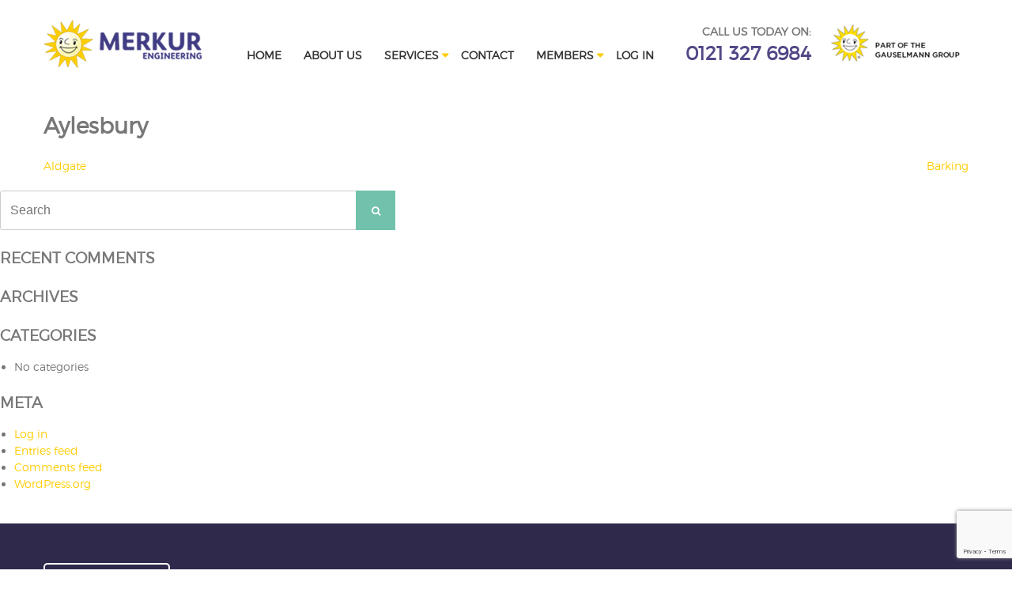

--- FILE ---
content_type: text/html; charset=utf-8
request_url: https://www.google.com/recaptcha/api2/anchor?ar=1&k=6LeAExUjAAAAAFZo8144UJCG5OZ_OfCt78XHSg5f&co=aHR0cHM6Ly93d3cubWVya3VyZW5naW5lZXJpbmcuY29tOjQ0Mw..&hl=en&v=N67nZn4AqZkNcbeMu4prBgzg&size=invisible&anchor-ms=20000&execute-ms=30000&cb=dc5rmrexxc2w
body_size: 48625
content:
<!DOCTYPE HTML><html dir="ltr" lang="en"><head><meta http-equiv="Content-Type" content="text/html; charset=UTF-8">
<meta http-equiv="X-UA-Compatible" content="IE=edge">
<title>reCAPTCHA</title>
<style type="text/css">
/* cyrillic-ext */
@font-face {
  font-family: 'Roboto';
  font-style: normal;
  font-weight: 400;
  font-stretch: 100%;
  src: url(//fonts.gstatic.com/s/roboto/v48/KFO7CnqEu92Fr1ME7kSn66aGLdTylUAMa3GUBHMdazTgWw.woff2) format('woff2');
  unicode-range: U+0460-052F, U+1C80-1C8A, U+20B4, U+2DE0-2DFF, U+A640-A69F, U+FE2E-FE2F;
}
/* cyrillic */
@font-face {
  font-family: 'Roboto';
  font-style: normal;
  font-weight: 400;
  font-stretch: 100%;
  src: url(//fonts.gstatic.com/s/roboto/v48/KFO7CnqEu92Fr1ME7kSn66aGLdTylUAMa3iUBHMdazTgWw.woff2) format('woff2');
  unicode-range: U+0301, U+0400-045F, U+0490-0491, U+04B0-04B1, U+2116;
}
/* greek-ext */
@font-face {
  font-family: 'Roboto';
  font-style: normal;
  font-weight: 400;
  font-stretch: 100%;
  src: url(//fonts.gstatic.com/s/roboto/v48/KFO7CnqEu92Fr1ME7kSn66aGLdTylUAMa3CUBHMdazTgWw.woff2) format('woff2');
  unicode-range: U+1F00-1FFF;
}
/* greek */
@font-face {
  font-family: 'Roboto';
  font-style: normal;
  font-weight: 400;
  font-stretch: 100%;
  src: url(//fonts.gstatic.com/s/roboto/v48/KFO7CnqEu92Fr1ME7kSn66aGLdTylUAMa3-UBHMdazTgWw.woff2) format('woff2');
  unicode-range: U+0370-0377, U+037A-037F, U+0384-038A, U+038C, U+038E-03A1, U+03A3-03FF;
}
/* math */
@font-face {
  font-family: 'Roboto';
  font-style: normal;
  font-weight: 400;
  font-stretch: 100%;
  src: url(//fonts.gstatic.com/s/roboto/v48/KFO7CnqEu92Fr1ME7kSn66aGLdTylUAMawCUBHMdazTgWw.woff2) format('woff2');
  unicode-range: U+0302-0303, U+0305, U+0307-0308, U+0310, U+0312, U+0315, U+031A, U+0326-0327, U+032C, U+032F-0330, U+0332-0333, U+0338, U+033A, U+0346, U+034D, U+0391-03A1, U+03A3-03A9, U+03B1-03C9, U+03D1, U+03D5-03D6, U+03F0-03F1, U+03F4-03F5, U+2016-2017, U+2034-2038, U+203C, U+2040, U+2043, U+2047, U+2050, U+2057, U+205F, U+2070-2071, U+2074-208E, U+2090-209C, U+20D0-20DC, U+20E1, U+20E5-20EF, U+2100-2112, U+2114-2115, U+2117-2121, U+2123-214F, U+2190, U+2192, U+2194-21AE, U+21B0-21E5, U+21F1-21F2, U+21F4-2211, U+2213-2214, U+2216-22FF, U+2308-230B, U+2310, U+2319, U+231C-2321, U+2336-237A, U+237C, U+2395, U+239B-23B7, U+23D0, U+23DC-23E1, U+2474-2475, U+25AF, U+25B3, U+25B7, U+25BD, U+25C1, U+25CA, U+25CC, U+25FB, U+266D-266F, U+27C0-27FF, U+2900-2AFF, U+2B0E-2B11, U+2B30-2B4C, U+2BFE, U+3030, U+FF5B, U+FF5D, U+1D400-1D7FF, U+1EE00-1EEFF;
}
/* symbols */
@font-face {
  font-family: 'Roboto';
  font-style: normal;
  font-weight: 400;
  font-stretch: 100%;
  src: url(//fonts.gstatic.com/s/roboto/v48/KFO7CnqEu92Fr1ME7kSn66aGLdTylUAMaxKUBHMdazTgWw.woff2) format('woff2');
  unicode-range: U+0001-000C, U+000E-001F, U+007F-009F, U+20DD-20E0, U+20E2-20E4, U+2150-218F, U+2190, U+2192, U+2194-2199, U+21AF, U+21E6-21F0, U+21F3, U+2218-2219, U+2299, U+22C4-22C6, U+2300-243F, U+2440-244A, U+2460-24FF, U+25A0-27BF, U+2800-28FF, U+2921-2922, U+2981, U+29BF, U+29EB, U+2B00-2BFF, U+4DC0-4DFF, U+FFF9-FFFB, U+10140-1018E, U+10190-1019C, U+101A0, U+101D0-101FD, U+102E0-102FB, U+10E60-10E7E, U+1D2C0-1D2D3, U+1D2E0-1D37F, U+1F000-1F0FF, U+1F100-1F1AD, U+1F1E6-1F1FF, U+1F30D-1F30F, U+1F315, U+1F31C, U+1F31E, U+1F320-1F32C, U+1F336, U+1F378, U+1F37D, U+1F382, U+1F393-1F39F, U+1F3A7-1F3A8, U+1F3AC-1F3AF, U+1F3C2, U+1F3C4-1F3C6, U+1F3CA-1F3CE, U+1F3D4-1F3E0, U+1F3ED, U+1F3F1-1F3F3, U+1F3F5-1F3F7, U+1F408, U+1F415, U+1F41F, U+1F426, U+1F43F, U+1F441-1F442, U+1F444, U+1F446-1F449, U+1F44C-1F44E, U+1F453, U+1F46A, U+1F47D, U+1F4A3, U+1F4B0, U+1F4B3, U+1F4B9, U+1F4BB, U+1F4BF, U+1F4C8-1F4CB, U+1F4D6, U+1F4DA, U+1F4DF, U+1F4E3-1F4E6, U+1F4EA-1F4ED, U+1F4F7, U+1F4F9-1F4FB, U+1F4FD-1F4FE, U+1F503, U+1F507-1F50B, U+1F50D, U+1F512-1F513, U+1F53E-1F54A, U+1F54F-1F5FA, U+1F610, U+1F650-1F67F, U+1F687, U+1F68D, U+1F691, U+1F694, U+1F698, U+1F6AD, U+1F6B2, U+1F6B9-1F6BA, U+1F6BC, U+1F6C6-1F6CF, U+1F6D3-1F6D7, U+1F6E0-1F6EA, U+1F6F0-1F6F3, U+1F6F7-1F6FC, U+1F700-1F7FF, U+1F800-1F80B, U+1F810-1F847, U+1F850-1F859, U+1F860-1F887, U+1F890-1F8AD, U+1F8B0-1F8BB, U+1F8C0-1F8C1, U+1F900-1F90B, U+1F93B, U+1F946, U+1F984, U+1F996, U+1F9E9, U+1FA00-1FA6F, U+1FA70-1FA7C, U+1FA80-1FA89, U+1FA8F-1FAC6, U+1FACE-1FADC, U+1FADF-1FAE9, U+1FAF0-1FAF8, U+1FB00-1FBFF;
}
/* vietnamese */
@font-face {
  font-family: 'Roboto';
  font-style: normal;
  font-weight: 400;
  font-stretch: 100%;
  src: url(//fonts.gstatic.com/s/roboto/v48/KFO7CnqEu92Fr1ME7kSn66aGLdTylUAMa3OUBHMdazTgWw.woff2) format('woff2');
  unicode-range: U+0102-0103, U+0110-0111, U+0128-0129, U+0168-0169, U+01A0-01A1, U+01AF-01B0, U+0300-0301, U+0303-0304, U+0308-0309, U+0323, U+0329, U+1EA0-1EF9, U+20AB;
}
/* latin-ext */
@font-face {
  font-family: 'Roboto';
  font-style: normal;
  font-weight: 400;
  font-stretch: 100%;
  src: url(//fonts.gstatic.com/s/roboto/v48/KFO7CnqEu92Fr1ME7kSn66aGLdTylUAMa3KUBHMdazTgWw.woff2) format('woff2');
  unicode-range: U+0100-02BA, U+02BD-02C5, U+02C7-02CC, U+02CE-02D7, U+02DD-02FF, U+0304, U+0308, U+0329, U+1D00-1DBF, U+1E00-1E9F, U+1EF2-1EFF, U+2020, U+20A0-20AB, U+20AD-20C0, U+2113, U+2C60-2C7F, U+A720-A7FF;
}
/* latin */
@font-face {
  font-family: 'Roboto';
  font-style: normal;
  font-weight: 400;
  font-stretch: 100%;
  src: url(//fonts.gstatic.com/s/roboto/v48/KFO7CnqEu92Fr1ME7kSn66aGLdTylUAMa3yUBHMdazQ.woff2) format('woff2');
  unicode-range: U+0000-00FF, U+0131, U+0152-0153, U+02BB-02BC, U+02C6, U+02DA, U+02DC, U+0304, U+0308, U+0329, U+2000-206F, U+20AC, U+2122, U+2191, U+2193, U+2212, U+2215, U+FEFF, U+FFFD;
}
/* cyrillic-ext */
@font-face {
  font-family: 'Roboto';
  font-style: normal;
  font-weight: 500;
  font-stretch: 100%;
  src: url(//fonts.gstatic.com/s/roboto/v48/KFO7CnqEu92Fr1ME7kSn66aGLdTylUAMa3GUBHMdazTgWw.woff2) format('woff2');
  unicode-range: U+0460-052F, U+1C80-1C8A, U+20B4, U+2DE0-2DFF, U+A640-A69F, U+FE2E-FE2F;
}
/* cyrillic */
@font-face {
  font-family: 'Roboto';
  font-style: normal;
  font-weight: 500;
  font-stretch: 100%;
  src: url(//fonts.gstatic.com/s/roboto/v48/KFO7CnqEu92Fr1ME7kSn66aGLdTylUAMa3iUBHMdazTgWw.woff2) format('woff2');
  unicode-range: U+0301, U+0400-045F, U+0490-0491, U+04B0-04B1, U+2116;
}
/* greek-ext */
@font-face {
  font-family: 'Roboto';
  font-style: normal;
  font-weight: 500;
  font-stretch: 100%;
  src: url(//fonts.gstatic.com/s/roboto/v48/KFO7CnqEu92Fr1ME7kSn66aGLdTylUAMa3CUBHMdazTgWw.woff2) format('woff2');
  unicode-range: U+1F00-1FFF;
}
/* greek */
@font-face {
  font-family: 'Roboto';
  font-style: normal;
  font-weight: 500;
  font-stretch: 100%;
  src: url(//fonts.gstatic.com/s/roboto/v48/KFO7CnqEu92Fr1ME7kSn66aGLdTylUAMa3-UBHMdazTgWw.woff2) format('woff2');
  unicode-range: U+0370-0377, U+037A-037F, U+0384-038A, U+038C, U+038E-03A1, U+03A3-03FF;
}
/* math */
@font-face {
  font-family: 'Roboto';
  font-style: normal;
  font-weight: 500;
  font-stretch: 100%;
  src: url(//fonts.gstatic.com/s/roboto/v48/KFO7CnqEu92Fr1ME7kSn66aGLdTylUAMawCUBHMdazTgWw.woff2) format('woff2');
  unicode-range: U+0302-0303, U+0305, U+0307-0308, U+0310, U+0312, U+0315, U+031A, U+0326-0327, U+032C, U+032F-0330, U+0332-0333, U+0338, U+033A, U+0346, U+034D, U+0391-03A1, U+03A3-03A9, U+03B1-03C9, U+03D1, U+03D5-03D6, U+03F0-03F1, U+03F4-03F5, U+2016-2017, U+2034-2038, U+203C, U+2040, U+2043, U+2047, U+2050, U+2057, U+205F, U+2070-2071, U+2074-208E, U+2090-209C, U+20D0-20DC, U+20E1, U+20E5-20EF, U+2100-2112, U+2114-2115, U+2117-2121, U+2123-214F, U+2190, U+2192, U+2194-21AE, U+21B0-21E5, U+21F1-21F2, U+21F4-2211, U+2213-2214, U+2216-22FF, U+2308-230B, U+2310, U+2319, U+231C-2321, U+2336-237A, U+237C, U+2395, U+239B-23B7, U+23D0, U+23DC-23E1, U+2474-2475, U+25AF, U+25B3, U+25B7, U+25BD, U+25C1, U+25CA, U+25CC, U+25FB, U+266D-266F, U+27C0-27FF, U+2900-2AFF, U+2B0E-2B11, U+2B30-2B4C, U+2BFE, U+3030, U+FF5B, U+FF5D, U+1D400-1D7FF, U+1EE00-1EEFF;
}
/* symbols */
@font-face {
  font-family: 'Roboto';
  font-style: normal;
  font-weight: 500;
  font-stretch: 100%;
  src: url(//fonts.gstatic.com/s/roboto/v48/KFO7CnqEu92Fr1ME7kSn66aGLdTylUAMaxKUBHMdazTgWw.woff2) format('woff2');
  unicode-range: U+0001-000C, U+000E-001F, U+007F-009F, U+20DD-20E0, U+20E2-20E4, U+2150-218F, U+2190, U+2192, U+2194-2199, U+21AF, U+21E6-21F0, U+21F3, U+2218-2219, U+2299, U+22C4-22C6, U+2300-243F, U+2440-244A, U+2460-24FF, U+25A0-27BF, U+2800-28FF, U+2921-2922, U+2981, U+29BF, U+29EB, U+2B00-2BFF, U+4DC0-4DFF, U+FFF9-FFFB, U+10140-1018E, U+10190-1019C, U+101A0, U+101D0-101FD, U+102E0-102FB, U+10E60-10E7E, U+1D2C0-1D2D3, U+1D2E0-1D37F, U+1F000-1F0FF, U+1F100-1F1AD, U+1F1E6-1F1FF, U+1F30D-1F30F, U+1F315, U+1F31C, U+1F31E, U+1F320-1F32C, U+1F336, U+1F378, U+1F37D, U+1F382, U+1F393-1F39F, U+1F3A7-1F3A8, U+1F3AC-1F3AF, U+1F3C2, U+1F3C4-1F3C6, U+1F3CA-1F3CE, U+1F3D4-1F3E0, U+1F3ED, U+1F3F1-1F3F3, U+1F3F5-1F3F7, U+1F408, U+1F415, U+1F41F, U+1F426, U+1F43F, U+1F441-1F442, U+1F444, U+1F446-1F449, U+1F44C-1F44E, U+1F453, U+1F46A, U+1F47D, U+1F4A3, U+1F4B0, U+1F4B3, U+1F4B9, U+1F4BB, U+1F4BF, U+1F4C8-1F4CB, U+1F4D6, U+1F4DA, U+1F4DF, U+1F4E3-1F4E6, U+1F4EA-1F4ED, U+1F4F7, U+1F4F9-1F4FB, U+1F4FD-1F4FE, U+1F503, U+1F507-1F50B, U+1F50D, U+1F512-1F513, U+1F53E-1F54A, U+1F54F-1F5FA, U+1F610, U+1F650-1F67F, U+1F687, U+1F68D, U+1F691, U+1F694, U+1F698, U+1F6AD, U+1F6B2, U+1F6B9-1F6BA, U+1F6BC, U+1F6C6-1F6CF, U+1F6D3-1F6D7, U+1F6E0-1F6EA, U+1F6F0-1F6F3, U+1F6F7-1F6FC, U+1F700-1F7FF, U+1F800-1F80B, U+1F810-1F847, U+1F850-1F859, U+1F860-1F887, U+1F890-1F8AD, U+1F8B0-1F8BB, U+1F8C0-1F8C1, U+1F900-1F90B, U+1F93B, U+1F946, U+1F984, U+1F996, U+1F9E9, U+1FA00-1FA6F, U+1FA70-1FA7C, U+1FA80-1FA89, U+1FA8F-1FAC6, U+1FACE-1FADC, U+1FADF-1FAE9, U+1FAF0-1FAF8, U+1FB00-1FBFF;
}
/* vietnamese */
@font-face {
  font-family: 'Roboto';
  font-style: normal;
  font-weight: 500;
  font-stretch: 100%;
  src: url(//fonts.gstatic.com/s/roboto/v48/KFO7CnqEu92Fr1ME7kSn66aGLdTylUAMa3OUBHMdazTgWw.woff2) format('woff2');
  unicode-range: U+0102-0103, U+0110-0111, U+0128-0129, U+0168-0169, U+01A0-01A1, U+01AF-01B0, U+0300-0301, U+0303-0304, U+0308-0309, U+0323, U+0329, U+1EA0-1EF9, U+20AB;
}
/* latin-ext */
@font-face {
  font-family: 'Roboto';
  font-style: normal;
  font-weight: 500;
  font-stretch: 100%;
  src: url(//fonts.gstatic.com/s/roboto/v48/KFO7CnqEu92Fr1ME7kSn66aGLdTylUAMa3KUBHMdazTgWw.woff2) format('woff2');
  unicode-range: U+0100-02BA, U+02BD-02C5, U+02C7-02CC, U+02CE-02D7, U+02DD-02FF, U+0304, U+0308, U+0329, U+1D00-1DBF, U+1E00-1E9F, U+1EF2-1EFF, U+2020, U+20A0-20AB, U+20AD-20C0, U+2113, U+2C60-2C7F, U+A720-A7FF;
}
/* latin */
@font-face {
  font-family: 'Roboto';
  font-style: normal;
  font-weight: 500;
  font-stretch: 100%;
  src: url(//fonts.gstatic.com/s/roboto/v48/KFO7CnqEu92Fr1ME7kSn66aGLdTylUAMa3yUBHMdazQ.woff2) format('woff2');
  unicode-range: U+0000-00FF, U+0131, U+0152-0153, U+02BB-02BC, U+02C6, U+02DA, U+02DC, U+0304, U+0308, U+0329, U+2000-206F, U+20AC, U+2122, U+2191, U+2193, U+2212, U+2215, U+FEFF, U+FFFD;
}
/* cyrillic-ext */
@font-face {
  font-family: 'Roboto';
  font-style: normal;
  font-weight: 900;
  font-stretch: 100%;
  src: url(//fonts.gstatic.com/s/roboto/v48/KFO7CnqEu92Fr1ME7kSn66aGLdTylUAMa3GUBHMdazTgWw.woff2) format('woff2');
  unicode-range: U+0460-052F, U+1C80-1C8A, U+20B4, U+2DE0-2DFF, U+A640-A69F, U+FE2E-FE2F;
}
/* cyrillic */
@font-face {
  font-family: 'Roboto';
  font-style: normal;
  font-weight: 900;
  font-stretch: 100%;
  src: url(//fonts.gstatic.com/s/roboto/v48/KFO7CnqEu92Fr1ME7kSn66aGLdTylUAMa3iUBHMdazTgWw.woff2) format('woff2');
  unicode-range: U+0301, U+0400-045F, U+0490-0491, U+04B0-04B1, U+2116;
}
/* greek-ext */
@font-face {
  font-family: 'Roboto';
  font-style: normal;
  font-weight: 900;
  font-stretch: 100%;
  src: url(//fonts.gstatic.com/s/roboto/v48/KFO7CnqEu92Fr1ME7kSn66aGLdTylUAMa3CUBHMdazTgWw.woff2) format('woff2');
  unicode-range: U+1F00-1FFF;
}
/* greek */
@font-face {
  font-family: 'Roboto';
  font-style: normal;
  font-weight: 900;
  font-stretch: 100%;
  src: url(//fonts.gstatic.com/s/roboto/v48/KFO7CnqEu92Fr1ME7kSn66aGLdTylUAMa3-UBHMdazTgWw.woff2) format('woff2');
  unicode-range: U+0370-0377, U+037A-037F, U+0384-038A, U+038C, U+038E-03A1, U+03A3-03FF;
}
/* math */
@font-face {
  font-family: 'Roboto';
  font-style: normal;
  font-weight: 900;
  font-stretch: 100%;
  src: url(//fonts.gstatic.com/s/roboto/v48/KFO7CnqEu92Fr1ME7kSn66aGLdTylUAMawCUBHMdazTgWw.woff2) format('woff2');
  unicode-range: U+0302-0303, U+0305, U+0307-0308, U+0310, U+0312, U+0315, U+031A, U+0326-0327, U+032C, U+032F-0330, U+0332-0333, U+0338, U+033A, U+0346, U+034D, U+0391-03A1, U+03A3-03A9, U+03B1-03C9, U+03D1, U+03D5-03D6, U+03F0-03F1, U+03F4-03F5, U+2016-2017, U+2034-2038, U+203C, U+2040, U+2043, U+2047, U+2050, U+2057, U+205F, U+2070-2071, U+2074-208E, U+2090-209C, U+20D0-20DC, U+20E1, U+20E5-20EF, U+2100-2112, U+2114-2115, U+2117-2121, U+2123-214F, U+2190, U+2192, U+2194-21AE, U+21B0-21E5, U+21F1-21F2, U+21F4-2211, U+2213-2214, U+2216-22FF, U+2308-230B, U+2310, U+2319, U+231C-2321, U+2336-237A, U+237C, U+2395, U+239B-23B7, U+23D0, U+23DC-23E1, U+2474-2475, U+25AF, U+25B3, U+25B7, U+25BD, U+25C1, U+25CA, U+25CC, U+25FB, U+266D-266F, U+27C0-27FF, U+2900-2AFF, U+2B0E-2B11, U+2B30-2B4C, U+2BFE, U+3030, U+FF5B, U+FF5D, U+1D400-1D7FF, U+1EE00-1EEFF;
}
/* symbols */
@font-face {
  font-family: 'Roboto';
  font-style: normal;
  font-weight: 900;
  font-stretch: 100%;
  src: url(//fonts.gstatic.com/s/roboto/v48/KFO7CnqEu92Fr1ME7kSn66aGLdTylUAMaxKUBHMdazTgWw.woff2) format('woff2');
  unicode-range: U+0001-000C, U+000E-001F, U+007F-009F, U+20DD-20E0, U+20E2-20E4, U+2150-218F, U+2190, U+2192, U+2194-2199, U+21AF, U+21E6-21F0, U+21F3, U+2218-2219, U+2299, U+22C4-22C6, U+2300-243F, U+2440-244A, U+2460-24FF, U+25A0-27BF, U+2800-28FF, U+2921-2922, U+2981, U+29BF, U+29EB, U+2B00-2BFF, U+4DC0-4DFF, U+FFF9-FFFB, U+10140-1018E, U+10190-1019C, U+101A0, U+101D0-101FD, U+102E0-102FB, U+10E60-10E7E, U+1D2C0-1D2D3, U+1D2E0-1D37F, U+1F000-1F0FF, U+1F100-1F1AD, U+1F1E6-1F1FF, U+1F30D-1F30F, U+1F315, U+1F31C, U+1F31E, U+1F320-1F32C, U+1F336, U+1F378, U+1F37D, U+1F382, U+1F393-1F39F, U+1F3A7-1F3A8, U+1F3AC-1F3AF, U+1F3C2, U+1F3C4-1F3C6, U+1F3CA-1F3CE, U+1F3D4-1F3E0, U+1F3ED, U+1F3F1-1F3F3, U+1F3F5-1F3F7, U+1F408, U+1F415, U+1F41F, U+1F426, U+1F43F, U+1F441-1F442, U+1F444, U+1F446-1F449, U+1F44C-1F44E, U+1F453, U+1F46A, U+1F47D, U+1F4A3, U+1F4B0, U+1F4B3, U+1F4B9, U+1F4BB, U+1F4BF, U+1F4C8-1F4CB, U+1F4D6, U+1F4DA, U+1F4DF, U+1F4E3-1F4E6, U+1F4EA-1F4ED, U+1F4F7, U+1F4F9-1F4FB, U+1F4FD-1F4FE, U+1F503, U+1F507-1F50B, U+1F50D, U+1F512-1F513, U+1F53E-1F54A, U+1F54F-1F5FA, U+1F610, U+1F650-1F67F, U+1F687, U+1F68D, U+1F691, U+1F694, U+1F698, U+1F6AD, U+1F6B2, U+1F6B9-1F6BA, U+1F6BC, U+1F6C6-1F6CF, U+1F6D3-1F6D7, U+1F6E0-1F6EA, U+1F6F0-1F6F3, U+1F6F7-1F6FC, U+1F700-1F7FF, U+1F800-1F80B, U+1F810-1F847, U+1F850-1F859, U+1F860-1F887, U+1F890-1F8AD, U+1F8B0-1F8BB, U+1F8C0-1F8C1, U+1F900-1F90B, U+1F93B, U+1F946, U+1F984, U+1F996, U+1F9E9, U+1FA00-1FA6F, U+1FA70-1FA7C, U+1FA80-1FA89, U+1FA8F-1FAC6, U+1FACE-1FADC, U+1FADF-1FAE9, U+1FAF0-1FAF8, U+1FB00-1FBFF;
}
/* vietnamese */
@font-face {
  font-family: 'Roboto';
  font-style: normal;
  font-weight: 900;
  font-stretch: 100%;
  src: url(//fonts.gstatic.com/s/roboto/v48/KFO7CnqEu92Fr1ME7kSn66aGLdTylUAMa3OUBHMdazTgWw.woff2) format('woff2');
  unicode-range: U+0102-0103, U+0110-0111, U+0128-0129, U+0168-0169, U+01A0-01A1, U+01AF-01B0, U+0300-0301, U+0303-0304, U+0308-0309, U+0323, U+0329, U+1EA0-1EF9, U+20AB;
}
/* latin-ext */
@font-face {
  font-family: 'Roboto';
  font-style: normal;
  font-weight: 900;
  font-stretch: 100%;
  src: url(//fonts.gstatic.com/s/roboto/v48/KFO7CnqEu92Fr1ME7kSn66aGLdTylUAMa3KUBHMdazTgWw.woff2) format('woff2');
  unicode-range: U+0100-02BA, U+02BD-02C5, U+02C7-02CC, U+02CE-02D7, U+02DD-02FF, U+0304, U+0308, U+0329, U+1D00-1DBF, U+1E00-1E9F, U+1EF2-1EFF, U+2020, U+20A0-20AB, U+20AD-20C0, U+2113, U+2C60-2C7F, U+A720-A7FF;
}
/* latin */
@font-face {
  font-family: 'Roboto';
  font-style: normal;
  font-weight: 900;
  font-stretch: 100%;
  src: url(//fonts.gstatic.com/s/roboto/v48/KFO7CnqEu92Fr1ME7kSn66aGLdTylUAMa3yUBHMdazQ.woff2) format('woff2');
  unicode-range: U+0000-00FF, U+0131, U+0152-0153, U+02BB-02BC, U+02C6, U+02DA, U+02DC, U+0304, U+0308, U+0329, U+2000-206F, U+20AC, U+2122, U+2191, U+2193, U+2212, U+2215, U+FEFF, U+FFFD;
}

</style>
<link rel="stylesheet" type="text/css" href="https://www.gstatic.com/recaptcha/releases/N67nZn4AqZkNcbeMu4prBgzg/styles__ltr.css">
<script nonce="YKSPhN6PBBmno3qWjq8YxA" type="text/javascript">window['__recaptcha_api'] = 'https://www.google.com/recaptcha/api2/';</script>
<script type="text/javascript" src="https://www.gstatic.com/recaptcha/releases/N67nZn4AqZkNcbeMu4prBgzg/recaptcha__en.js" nonce="YKSPhN6PBBmno3qWjq8YxA">
      
    </script></head>
<body><div id="rc-anchor-alert" class="rc-anchor-alert"></div>
<input type="hidden" id="recaptcha-token" value="[base64]">
<script type="text/javascript" nonce="YKSPhN6PBBmno3qWjq8YxA">
      recaptcha.anchor.Main.init("[\x22ainput\x22,[\x22bgdata\x22,\x22\x22,\[base64]/[base64]/[base64]/[base64]/[base64]/[base64]/KGcoTywyNTMsTy5PKSxVRyhPLEMpKTpnKE8sMjUzLEMpLE8pKSxsKSksTykpfSxieT1mdW5jdGlvbihDLE8sdSxsKXtmb3IobD0odT1SKEMpLDApO08+MDtPLS0pbD1sPDw4fFooQyk7ZyhDLHUsbCl9LFVHPWZ1bmN0aW9uKEMsTyl7Qy5pLmxlbmd0aD4xMDQ/[base64]/[base64]/[base64]/[base64]/[base64]/[base64]/[base64]\\u003d\x22,\[base64]\\u003d\\u003d\x22,\[base64]/J27CrX/[base64]/[base64]/wqXCqXcPw5dbwqJNLERCw4AwFQ/CjHzDlTxJwqlbw7HCpsK7dcKwDRoUwonCo8OUEzt6wrgCw7t0ZzTDgsOhw4UaccOpwpnDgAZ0KcOLwozDgVVdwqpsFcOPfF/CknzCkMOcw4ZTw4LCrMK6wqvCt8KsbH7Dq8KAwqgZC8OXw5PDl00DwoMYBCQ8wpx7w43DnMO7VQUmw4Ziw5zDncKUIcKqw4xyw7EyHcKbwoIgwoXDghBmOBZMwqcnw5fDhsKDwrPCvWF2wrV5w7nDnFXDrsOnwowAQsOCOSbChl4ZbH/[base64]/Ch3fDmB5MwqrDhMKEfjzDlCAcNMOrwpjDsEfDtcONwppewpJ9BG8CBkZ3w7rCj8K5woIdPU/Dnk/DnsOkw4fDuRbDnMOoCDHDicKSFcKmQ8Kow7PCvFDDrsKhw7fChzDDs8OPw6vDncOxw49gw7YET8O1ZAXCp8OEwr/DlD/Dr8Oqw43DhAskb8O/w7jDmyPCuH7CgMKjC2vDqV7Cn8OhdkXCrgsbd8KgwqbDvRY/LwXCh8Kbw7k6AEsQwp7CkQbDunRHOgpDw6fCkSsFS1tFFCTCnU0Dw5vDrnPDgQTDq8KIwrDDtmsQwodmV8Ocw6PDl8KNwovDv2srw51EwozDmMKfKVgzwrzDhsOCwp3CtSnCpMOgCwxWwpp7YSEswpjDrR8Bw6Z2w7o8dsKDKGI3wr5/KsOZw5wPJsKXw4XDk8OUwqY/w7LCtsOhasK0w4/CqsOnHcOXUsK7wocOwqfDqWJAK3bDlwodQkfDjMKDwpPCh8KOwrzChsKewp/DulM5w7LDjsKJw7XCriRDNcOQVTYXWxbDujzDnGXCmcK0SsOZQAA2KMOjw4YVdcKGK8O3wp4VHMKJwr7CssK4wroOGGsuVmsuwpnDrhUcEcKgUlPDhcOoe1bDhQXChcOvw5wPw6rDiMODwokudsKYw4knwpLCt0bCtMOBwqw/N8OaJzLDgMOXRi1gwqlHaVDDlMKJw5zDl8ONw6wsfsK8eQ86w78Twppmw5nCiEAiK8OYw7zDh8Ohw4DCucKYwpDCuhksw7/ClcObw60lAMK/wpMiw6LDlnvDhMK0w5PCuSQpw71Nw77CtwXCuMK6w7hSe8OywrvDjsOibCTCqB9Yw6rCvWxcfcOfwpUBdkTDhMKZQGvCtcO5dMK6F8OGQsK7JnDCqcOIwoPCjcOqw7HCpi5hw6Fmw5ITwpwbScOwwogpJVfDkMOaZmjDuh0leFw/TDrDo8KIw4rCmsKjwp7Chm/DthtLPjfCq0Z7P8KEw6jDqsOvwqjDv8OKI8O4aTjDv8KWw7Q/w6RMIsOdeMOrYcKrwp1FKDJmQMKoYMOEwqrCsGpOC1bDtsOvKzJWdcKXecOFLgF/KMKkwo91w5FkO2XCrFM3wprDtRBQVA1rw4LDvMKewrkPIXvDosOXwokxfBp/w50kw7MtK8KpYQTCj8O3wq7CsT8NI8OgwosowqQzdMK1IcO0wolKO0giNMKlwrDCuA7CgiQEwqF/w7jCncKxw5RNVE/Ck0t8w6AVwp/[base64]/Dr8O/wqcvK3vDo3fDj8K/Nz3DvsK1wqw0OcOEw4XDmBA6wq5PwrnCgMOjw6gsw7BKGm/[base64]/Dj17DnRwYLT4nFW/Cg8OnRsKxfcKCA8OCMMK1ZsOvdcOgw5DDgCI8S8KfMVUGw7rDhwbCjcOrw63CmTHDuDYWw4I/wpXCjGMCwoLCmMKywrTCqUPDj2zDjxDCs2Mxw6/ClGY7FcKLBDXDoMKyX8Kfw63CrCoOBcKsJx7Dv2TCpRoYw6RGw5nChSjDs3vDtwjCoE9wTcO1CsKeIMOkeH/DgcOrwrxuw5nDiMO4w4vCvMOswp7CmcOrwrXCo8OUw4cTZ2F0TlDCncKQFTl1wo0nw6sJwp7CkUzCl8OiJyDCvAzCmljDjm9/SyTDqhBdXGsZwoF+w51hcmnCpcK3w5TDlsO1OClew7Z9AcKow5ozwplzUsK6w6jCuRI8w5powq/DpBhqw5BrwoDDkjDDiRnClcOSw6LClcKkOcOsw7TDrnw+wodgwqV4wrVjQcOYw7xsMktsJSzDo0TDqsO7w5LChiTDgMKpBAjDkcKkw7jCpsO1w5vDusK7woQnwp4ywppWJRBIw4A5wrgQwr/DsSPCmCBHC3IswpLDrCouw7DDrMKnwo/[base64]/[base64]/CvWxoR8KHwpQqPgHCox0pMDY/axrDmcK0w47Col3CoMOGw4U9w6RZw70RI8OXwrp8w4AZw77Di35CeMKlw44yw6wIwq7CgWQ0DljCu8KoVzIewojCiMOJwqPCtirDs8OaGmoENHc8wo4awrDDnAnCj0lqwrpsdHTDmsOPacOlIMKswoTCsMOOw5/[base64]/[base64]/Do0JVPkPCjMOyW8ORwoZ4IsKfw5bDtMKdw4DCtMKZwoXDqxbCv8O9G8KYJMO9A8OYwogNOcOmwogvw7Zow54bRGrDnsKIfsOQFVLDr8KNw7/CgFIywqA5HloqwonDthHCksKzw5E5wqlxE3rCp8O+VcOxURUcOcOIw6PClkrDtmnCmsKhWcK3w59hw6zCvAQ3w74OwoTDgMO9SR8dw4drYMKFDcO3EzNGwqjDisOffTZ+wrzCsBEvw5JYScKbwoA8wotFw6QWe8KFw7gKw6k/[base64]/w53Cu8O8wq/DssKtwpjDicKTUHjCgFoawrRKw4LChcKjYR3Dvz52w7cZw5TDlcOVwojCplMjwpDCojQ5wqxeGkHCisKPw5/[base64]/DtsKDwr00wrPDvCJUw4kFZDg/S8KCwqARN8KFCj1JwqTDisKOwq8ew502w4w0I8O3w5jCgMODNMOxYj9vwqLCucOWwo/Dv0nDnz3DmsKGRMO3N2ohw7HCh8KQwoMhFWdWwobDpkrCmcOMVMK7woRMbDrDrxHCiUhmwoZsIhxqw4RMw4bDn8KbR2HCsXHCi8O6SSjCqArDpcOewpN4wrbDvcO1dlPDq0kENyTDrsOXwrrDmsOWwrt/[base64]/DiFTDgMKzw5M5w7RiYQnCh8K7w5fDtl/[base64]/NsK6BsKIXVLDvgbDvMOUw6nCtykuecOmw7vCiMO6CUjDpMOkwoo6wojDg8OiTMO3w6fCtsKHwqfCusOBw7TDr8OQS8Oww47DpSpAHlbCtMKfw6bDtcOZJxMXFMKjXGxCwpMuw4nChsOswr7DsE3CrRVQw5JTEcOJB8OUT8OYwosUw7fDl38cw4xuw4/[base64]/CqMOkw4XDvn9qUsKyNcO7WWcCwoTDu8OoKsKtR8K/f200w4XCnBUCISY/worCmTrCosKAw5fDmFjClMOnCx7CqsKGPMK8woPCtnsnZ8KNMsODWsK5GsKhw5LCjVXCnsKgWX0CwphHAMO2OVgxKsKxJcORw6rDh8KYwpLCrcKmBcKPWwlcw6bCr8OQw51KwqHDkHXCp8OOwp3Ct3fCl0rDpEh1w57CsUsrw4rCrw/DvjZlwqnCpljDjMOJC1DCg8OhwqJWWMK1MCQ0QcK8wrE6wo7CmsK7w6jDkhcBR8KnwovDo8K4w79iwr4BB8KGLFLCvGfDuMOQw4zCjMKEwoVzwoLDjEnDoTnChsKow7NlZEsbfnnCuC3Co0fCscO6w5/DscO2XcOrMcKzwr8xLcKtwoRuw41xwr5BwqNkOsOkw5PCoCfChsKhT3FdD8OLwpHDpg9twp9iacKvEsKtUQzCnlxudVLCkhJMw4kiV8KbIcKsw5bDv1XCoRjCoMO4VcO1w7fCqEPClVzCtxHCgjVAB8KXwqHCghgKwr9ewr/CsVlYG1M1HzA4wq3DuXzDp8OGS0HCh8OsGzsnwp5+wqtwwrcjwqvCt1wEw7rDpRHCh8ODO2PCtGQ5w6zCiSoPYVvCrhU3c8OURHPCsl4pw5zDk8KqwrhENn3Cu35MDsKNG8OpwqrDlwvCpX7DmsOmQMOPw43CmsO9wqVGFR7DrcK/R8Kxw7IFK8OawosBwrjCmsKMFMKfw4Ivw5MdfsKcWkLCtMO8wqEWw5bCgsKWw6rDgcKxMT3DmcONEQTCuBTCi1TClcKbw5kHSMOWVEpvKAdmHlMRw5PCvDMow6rDunjDi8OWwoQQw7bDqnM2O1fCu1h/ERDCmxA5wo9fGDPCv8KNwq7CtDYJw7Fkw6fDgsKtwoPCqk/Cp8OIwqAHwqPCr8OmasK9cBcow65pGcKxWcK/WDxuRsK/wo3ChRjDn2x4w7FjDMKDw6XDrsOMw4J8G8K0w73CnQXDjHUqR3Yzw6JkFjjCvsO+w6YVMW5jfFlewp10w7s2N8KGJAdFwoQww5tGeATCv8O3wptgwoDDhkZ0QcOVOX5hX8OHw5XDpcK8JMKxBcK5Y8KNw7UzPSlewpBhJ27DlzvCi8Kjw6wXw4UywoMKIU/CjsKFVxB5wrbDksKcw4MKwprDisOVw7VEaCYIw6MGw7rCi8OnacKLwolUYcK+w459PcOgw69PNT/CuGLCuGTCtsKfU8O6wqXDu2skw44Zw447wppkw71IwoF+wqUSwovCqh/[base64]/ChmXCjAtzw7XCmDQuJcOjH8O4wrnCiEMRwq3DkF/DiUPCpH/[base64]/ClMOIwrbCjcKicm7CnSQZwoTDhBfCp1jDnsOhDMKRwoAtOcOzw55mVcOOw4tsT2EPw5BBwr7CjsKjw5vDjMOaWBkgUMOwwqTCokXCkcOUZsKmwrPDocOXw4vCrmbDvMOGw4llL8O0W0cjNcK+HwXDlF0YWMOzM8Kow65kJMOjw53ChhszDkoBw4oBwqHDksObwr/Cg8KlbS1lVcKSw5gFwo/[base64]/w45lwq3Dv8OTMsKXS8OIcmc7wqbDmcKTw57ChsOPwqNaw63DjMOiax0FNcKUBcO7Ew0twpXDgcORCMO5YD44wrPCp23Ck3FBY8KAbCxlwrLCqMKpw4PDh29bwpFewqbDmD7CpTLCqsKIwqLDigdlasK3w7vCtzDCjTQNw41CwrvDj8OOBwtHw6A5wr/DqcOVw59MEjTDjcOeXcOGIMKQK0oKUj4yJ8Odw7g3Cw7Ch8KMeMKCTsKawpPCqMO0w7NYH8KcBcKaFnNubMKiQMKwHcKmw5A7OsOXwojDiMOQUHTDhV/Dg8KQPsKLwosGwrfCh8Khw73Cp8KbVnrCu8OsXmjDnsKewoTCksKZQmvCpMKcccKkwpYjwo/Ct8KFZR7Ci0B+VcK5woHCkQPCvD5Ga3zDncOdRXrCjnnCisOtKSI9DXjDoB3CisKgTBbDrgrDp8ObfsOgw7QSw5vDvsOJwrVWw7bDijZrwrzCnjDCtwDDqcKOwpwcfiTDqsKDw73CrkjDnMKLDsKAwp8sHsKbKU3CjMOXworDsl3DjBpSwp5nIi0/[base64]/wqXCunTDh8OfwojDnlzDu21HwobDjsOkfMOuDG7DhsKFw6AZwpLCp2otTMKABsKDwrwcw7Q+wog/GMKNZzkXwqjDksK6w7fDj27DscK2wqMjw5Y6LUYEwqE3HGpcdsK+wp/DnizCpcOLBsOrwqxWwqzDgz5Ewq7CjMKgwqpDNcO4bcKtwrBLw6/DisKgJcKdMAQiw7IswonCu8KwMMOGwrfCl8K4wq3CpxcCHsK6w6QbKwZBwqfClT3DgjnCo8KbTl/DvgrDi8KjBhVce1onVsKBw7Bdwr9/Di/DlHI/w4fChXlVwpDCoGrDpsOVR18cwpwcL0U4w7kzccOPa8OEw7poBsKXKSDDrg1IIh/ClMO6UMOiD2QrVVvDlMOVKxvClmTChWjDrXUtwqLCvcOCe8Otw5jDrsOvw6zDvUEhw4DClRnDvjfDnzJ9w599w4/DrMOCw6zDmMOvfcKGw5TDu8OlwqDDg3xnOEjCs8OcTMOTwo4hSXB+w6NVAkvDocOlwqzDt8OWZwHCgmXDmm7CgMOOwpgqdjTDksO3w7p6w7fDrUB7HsO8w69JKTfDoiFZwqnCmMKYHsOTa8OGw44lSMKzw53DtcOcwqFbVsKywpPDlx4/H8KfwrrChA3CqsOVUG5sXMOyLcKGw7leKMKswqgGcXsAw7UBw4MDw6rCkgzDusODa28uwqxGwq4gwoYDwrl+OcK2TcKFSsOcwoUmw78RwozDkHBfwrdzw7fCliHCrzYdCiNgw5x/DcKKwqXCmMOnwpDDocKKwrE5wpkyw61xw4w/w5/[base64]/[base64]/Dk03DjsKqw4PDiMO2w5AiYX3DuUYKw6HCj8OYFMOAwqvCtibChWYYwoMuwpR1YcOBwq/[base64]/akQFc8OOBcOyw5k9wrfCm8K9dHM7w7vCg1FDwq4NPMO7cT49ZCJ+XMKyw6vCg8O5wojCssOKw5ZXwrhYThfDkMKCZUfCtxpDwpdJWMKvwpLDjMKuw7LDj8OCw44DwrMrw7DDgcOfB8KgwpjCsXxuTWLCrsOuw4oiw61kw4kYwo/CvGIieh1rOG51V8OiDcOOdsK3wqXCtMKacsObw5dEwoNqw7IuFiDCtRE+XgXClxrCjsKNw6fDhylJR8O/w57ClcKOGcOQw6vCoRFbw4PCn2Ilw4Nke8KFJEfCoVVrRsOADMK8KMKXw4MawqsKUMOiw43ClcO+E0vDncKAw5jChMOkw4BZwrIhSFMKwrzDtWcDPcKHcMK5Z8Oew5YhZj7Clmh7KUFTwqrCpcOrw6lNZMOBLGlsPwI2S8OHVwQQYsOwWsOUE386b8K/w5LCuMO8wqXDhMKpTU7Cs8KHwrDDiBglw5hhw53DhDfDglfDi8OIw6/Du1BFcjFKwp1/fRrDgl3DgVpoC3pTPMKMKMKdwrXCtEE4ERfDhsKyw5bDonXDssKZw6jDkClmw7YaWMOmLlxbM8KYLcOew63CmVLCs1IldGDCu8KgR0d/[base64]/Cq0jCo8OAw43DsMOeU8KwwpcYwpDClcORwqBvwqPDpgTCuS/DrWs0wrXCgW3CkCdsS8KOQ8O7w5tbw4zDmMOxE8KBCFgtXMOKw4zDjcOMw5LDn8Kkw5bDmMOMOMKNSyLDkk3DhcOqwoLClMO7w5TCk8K/DcO+w7MUUWF0OF7Dt8OgLMOOwrB5w4UEw6LCgcKhw6cPwqzDusKaUsOkwoRhw7JgT8O+UhbClHHCmSJCw6TCusOmMyTCjlkQMXfCucKXbMOKwo5dw63DuMOTHAF4GMOqJ2NXTsOadXLCoiNrw4fCiGlxwpjCtSnCrTI1wpsYw6/DlcO/worCvCELWcO3d8K+RSJVXBTDnD7CsMKowofDlGtpw57Do8KjH8KMP8OLBsKtwr/DmHDDj8O1w4Ftw5lEwpfCsj7ChBYeLsODwqLCl8Kzwo0SRMOnwpfCt8OyBxrDrwHDvR/Dn18JeUrDhcOcwpRUIT/Dhl9zcHw9wpd0w5vCiwlRV8OCwr9KJcOsOx0Pw7F/WsKbwrxdwoFsHkx4YMOKw6lfVkjDm8K8KsKowrorHcK6w5gGcEDCkADCjSDCrTrDjUgdw7UJZcOGwrw5w4I2c1/CusO9MsK/wr3DvGLDlD1cw7/CtG/Dv1jCgcO6w7XCnBUQZy7DlsONwrwiwpZYDMKSHWHCkMK6wrTDiTMCXXfDtsOAw5I3DRjCicOOwqV7w5TDpMOXO1hBS8KFw79awp7DtMKjAcKkw7nCtsKXw7VKdiJww5jCvxHCn8K+wo7CscK9OsOywojCsBdaw7zCrjw8wp/CnTABwo4FwqXDsiYywr0Xw67CiMKHUSzDrWTCuXLDtQUkw7bCiXnDoAXCtmXCg8K8wpHCgUMzbsOjwr/Dmg1EwobDmAHCqAHDi8K0aMKvP27CqsOjw6fDoEbDkzAswpJpwrjDssKTJsKLRMOJWcOqwppnwqxEwq04w7Eww6zCl3vDusK+wrbDisKLw4fDk8OWw7FXAg3Dh3x9w5IwLcKcwpxaTcO3QAdYwrU/w4RrwoHDoXHDhiPDqHXDllJHei5yDcK0UQzCv8Okwr04DMOqDMOQw7DDjmbCh8O6CcOzwpk5wp0yOy8uw4xjwocYE8OONcODeEpBwoDDnMOawqDDhMONS8OUw5rDksO4bMKqAWvDkDfDoTHCgTfDr8KnwozDicOTw5XCsS1GIQwvZsKww47DrgxywqFAei/DmGLDpsOywoHCpTDDrAvCmMKmw73DtMKBw6jDlwd6UcKiYsKABxDDtArDrDPDhMOnVmvDqQFKwoANw7rCu8KXJFlQwqgUwrrCliTDplLDpxzDhMOFRRzCh242Jmc6w7Mgw7rCr8Otcj4Dw5o0S0k8eH0MHX/DgsKMwqzDu3LDlkVXLyoaw7bDpWrCrATCgsKPL2HDnsKRYjPCpsKSGzMlK2twKns/GG7Ds25ywrFcw7INCMKmd8KnwqbDiRdCA8OSa2XCkcKYwpzCg8O6wozDm8Ovw4jDtBjDq8KsNsKTwo17w4TCm0jDq17DpA02w5hTRMOxOVzDucKFw4hhXMKjF2LCv1UYw7zDjsO2Q8Kpw59TBMO7wqNGcMOGw58vC8KHDcOaYShrwp/Doz/Dn8OzAcKtwpPChMOSwoB3w63CqWvCn8OCw6HCtHjDtsKCwoNow5jDiD5Fw4xPAnDDn8KFw77CpykjJsOBRMKLcTpyJh/[base64]/[base64]/T8KyRAjCtHDDgcOtQsKDwo3DocKFXMKqb8OsLjk7wrBXwprDkXlWTcOAw7MXwqTCnMOPGnHCkcOUwq8lCnjDiiUKw7XDmW3Dt8KnLMO5RsKcesKYB2LDr28NSsKiVMO4w6nDoXRnb8Omw7p2RV/CncKHw5XDuMOsDRJ2wojCpULCpzw9w5Ehw4pEwrnCmiU/[base64]/OGBPQsOEQGk5w7Ylwrwww4bClsOsw4cDahVIwpkjLMOmwpXCjXhvWgd+w4sUCHzCtcKUwoBnwqEBwpfCo8Kdw4oswrNlwpnDu8Odw47CtVLCo8KTdy42Nl1rwrhVwrtreMO7w6XDi34JOA/Ch8K9wrlDwpAYbMKpw60zfGvCvQRXwoBwwrXCkjTDqBQPw4LDr1vCthPChMOcw4QONjsCw58nFcOwYMKNwrLDmx3Cux/ComjDm8O5w5nDh8OJIsOsE8OUw7dvwpIeDVNhXsOuG8OzwpQVXXBsK1c5QcKsNWphVAzDl8OQwrsCwrg8Jy/DpcOsWsORJcKnw4TDl8OMMG5jwrfCkBUHw45yScKbDcK2w57CliDCgsOKLsO5wo1uHBLDn8Omw41Jw7Qww63CtMOUVMKSTilWQ8KtwrfCm8O8wq4Fa8OZw7jCk8KuRV5fZMKxw6JHwqUjccOVw4sCw5QRYsOEw5xdwqBhFMOmw78/w4DDlxjDjEHCnsKHw6wBw77DsyLDl1kvScOpw5NywoDDs8KEw7rCoT7DlcKLw7EmXR/[base64]/DQ1xVcKxYwQswqB6DRANaFNhEVkkw4/Ds8K+wojDhXbDpSNtwpdmw47Ci3/DosOdw4poXyZNHsOdw53CnFptwoHCqsKHTXTCnsO4BcKtwog0wozDrkokTHEKKlvCsWRRCcOPwq8gw65ewq5DwobCkMOLw6xYVw4UPsKHw6peLMKPf8KFVCvDlUQcw5vChFfDmMOqS27DpcOCwqHCqFgMwofCh8KedMONwqPDoBMNJBHCm8KRw4/ClcKPEjF/ZhILTcKowpPCocK7wqHCglXDpjPDh8KUw5/CpG9pR8K5VMO2aA9gVcO6wr5lwrc9d13DpcOqSTpWCsK4wpvCkgN9w5llDlkTGkjDtkDDl8K8w67Dg8KyEAXDosKZw4jClcKsNnRPP13DqMOASVHDsQ0vwqoAw45fNirDsMKfwp94IUFfHMKPw5hPIsKKw6RObk0/U3HDk3cwBsOtwpVHw5HCulfCp8KAwpdNUsKOWVRPN14Cwq3Dj8OreMKVwpLCnzFpFnXCv2pawoo0w7LCij9sez5WwqvCuQ0dc0MbDsOEE8Ojw6dlw4DDgFjDiFpXw73DqQwxw4fCrB0DOcOtw6IBw5bDrcODw6rClMKgDcOpw6HDl3Emw492wog/M8K7DsODwq4na8OewqYEwr4cF8OcwowJFRPDosOUwp0Owo0jTsKWBMOJwqjCusOGWjVfcyPCkSzCuTLDn8Oie8K+w43CqcOXRxUFMAHCtA8LCB19M8KZw7UXwrQgTUAQI8KTwqkTccOGwrstasOlw5gBw5fCgzLCsB1jJMKjwo/Cn8K5w47DuMOqw4XDrcKZwoHCn8Kxw6Bzw6IwJMOPasKMw65Hw6HCsx4JOnEON8OYDyN6TcKLMwbDiSR+EncJwoDCg8OOwqLCtsOhQsOreMOSQSIfw5MnwrHDmg80XcOZdgTDginChMKCFzPClsKgJcO5RC1/[base64]/[base64]/PcOpEVrDgRRhw6zCn8OdYsOSwqXDqyTCkcKXw65aOsK8wo/[base64]/DkjbDrcOTawPCi8KZw7diH8OsDsOmSUTCtRAuwq7DhR/CncKfw7LDs8KAJktPwp5Mw5YfcMKbScOewpTCvSFhwqbDtT1pw4PDgkjChGM5wo4rTsO9b8K+wogQIE7DlhpIccOHXnLDmcKOwpFzwogTwq8QwojCk8K/w7XCs2PDi39xCsOgZltyOHzDh3wIwqbCpwDDsMOrEyZ6w4szHBxHw7XCjcK1JhHCvBFzZsOQMMK/LsOqbMOgwr92wqTCih0LY2/ChVXCq1zCoFMVCsKmw4AdP8ORDhsvw47DusKqZ21KccOqH8KDwpPCsBjCiwcPM0B+wpHCsVfDo2DDrX5qQTFLw6XCnGnDvsKDw6Asw5R+Alx0w6oMFGNpbMO+w5MjwpcAw6xewozDoMK+w77DkTXDmwvDvcKOWWFwT3/CmMOUwq7CkVbCuQNuejTDs8OmR8OUw4J5QcKmw5vDq8K9IsKXI8OewpYGw7RMw5FuwobCk2/Cln46U8Oew7ZYw68JAQlDw50Hw7bDgMKew5LCgHJKWcOfw6LCiTQXwo/Cp8O3SsOJS3vCozbDgSXCrsKudU/DvMOrfcOfw552fg00T1XDocOCXWrDlFgjGxhZYXDClHDCucKBNsO9KsKvCn7CuBTCnTfDoHtBwrkLacKWRMOJwpDDjVI/dHjCvMKlJSVCw65NwqUmw4VkQCgewosnLEzCsyjCt1gLwpjCpMORwpNHw7rDnMO5ZXctdMKQc8Oywo80TcOuw7x2DlkQw6rChGgUG8OEH8KXGcONw4UiQcKuw5zCiRUWFzceX8O3KMKMw7lKEXrDt04OLcOiwrfDiEDCiAl/wpTCiA3CtMKJwrXDj0sgTVpwFcOCwoQyEsKVwp/DqsKewoPDtj8lw4t/XGxyX8Ojw4jCszURWsKjw7rCoBp6AUrDji0yasO2FMK2ZzvDhcKkQ8KDwpQ+wrTDrzPDlyp5OEFpe2DDscOKCxLDvsKkP8OMDmljaMK/w7BJHcKSw6V8w6PDgyzCicKZNT3CuBLDvXbCpMKzw79TQcKKw6XDn8OsLcOCw7XDv8OOw698wp7DuMO2FCkww7LDulY0QS/CrsOrNcKgKS1ObsKLFMKwZloqw6IFOmHCmxHCr3vCv8KtIcKNEsKTw4pGXG5lwqxBVcO0Lj02bG3Co8OOw6A3S0VzwroFwpTDgT3DtMOcw7/DoQgQGBRwSC1Iw4E0wrUGw40HNcO5YsOkSsOpdQ0OHxvCkUdHcsO6bU82w5TCplZzwobClRXCvUDDqcOPwr/ClsOQEsOxYcKJbHvDjHrCmMOjw47Dl8OhZD3Cu8KvSMK7wp7CsznDgsOqEcKsLhUuagAKVMKIw6/[base64]/Diw0nFERYwogDYGxsLMKowqPDtiBqaDETwqnDg8KNCxAtFEgHw6nCgsKHw7fDtMO4wrIgwqbDlMKdwpVYfsKrw57Dp8K4wqPCgE9dw7/Cm8KdTcOuAMKAw5bDlcKAacOlWDYcWjbCsh0Jw4I7wofDj3nCuy/CqcO4w7HDjgrDscOwbAvCrRVow74pNsKRP1LDjQHCrG1qRMK7FmTChilCw7bDkQk0w5fCjg/Dn2kxwpphLkchwo8Gw7xYfyDDtiFke8OCw4gMwrHDuMK1M8O9e8Ksw47Dv8OuZ0Nnw43DjMKsw4ZNw4vCqn3Cg8Krw5xKwpQYw6DDlMOMw78SUAXCugQewqQ/wqvDvcKHwqQUFCpCw5VWwq/DlATDrsOKw4QIwpouwoYmY8OzwrXCklYxwp0bNz4jw57DnwvCswBIwr4aw5DCogDCqADDpsKPw7tLG8KRw7DClSp0GMOGw75Rw5pVZ8O0bMKsw4gyeC0yw7s+wqYKHBJQw61Vw5IIwr4Ew5orLEQNVTcZw587I0xGEsOEFXDDg0Z/P217wq9rQ8K1ek3DnkrCp0dyQjTCncKCwpc9d37CrA/[base64]/akx9CRzDiMKNGlnCncK5w4/CjMOyexrDvFomMcOdYEnCvcO0wrE2cMKewrNqFcK/RcK5w7LDv8OjwozCoMOFwpt0dsK6w7MkdBp9wrjCtsOvYwsHW1BwwrUcw6dnIMOWJ8Kww7tNfsKBwosYwqMnwq3CvH8Aw55mw5sNMHQUwrXCoUtUecOCw71Xw6ckw7VPWcOCw5fDgcK0w4UPesOnA2PDkjXDg8O7wpnCrH/[base64]/LF3DmsKfFkZEbcOYUsKvw7/CuE/DicOOw6wSw5/ClQjCq8K8FWrCvcOLRcKNUnjDh2DDgUxgwrxgw4tXwovCs0zDk8KkRFjCj8OuOGvDgTHCl2E0w4jDui0Vwq0Ww5fCtW0vwrwhYMKnLsKRwofDtBUow7jCpMOnRsO+wpNdw54jw4XCinUJeX3CinDCrcK9w7fDklfCtXJrYSB0T8K0wqtNw57DvsKVwqzCol/CpTBXwo5GSsOhwp7DmcKBwp3CjBcOwo95BsKQwqjDhcOCXGR7wrQwMsOgVsKiw69iR2DDg2Y9w4zCj8KKXy4KNEXCucKQF8OzwqnDjcKlF8KSw4EmG8KxYyrDm1rDrcKzbMOQw5vCjsKow5Z0Bgknw6gUURjDl8O5w4FoOSXDhDvCqsK/wq9cQxMrwpPCulEowo9jIRHDpMKWw5zDmnNnw5tPwqfDsh/DgwtOw7zDpQHCmsKBw6Q/FcKowrPDujnCl0/DkMO9wo4qThgWwogQw7QbT8OhWsOMw6XCnFnCrWXCqsKpcghWJcKhwqzCrMObwpTDhcKveSkCRF3DgC3Dk8OgWGEnIMK0fcOmwoHDgsOQEcODw6AJUcKiwr9nHcOQw7XDqyh7w53DksKGQ8OZw51vwolcw7XDhcOVR8K/wqdsw6rDvMO0J1HDvlVRw7zCt8KEWC3CtifCp8KmYsOLPgbDosOTZ8OTLiQJwqMEL8O6bWliw5oiX2NbwrAGwr8TVcKqC8OTw79mQ17DlFnCkxohwpDDgsKGwrpKUcKgw5TDqALDnm/CrnxbFMKWw7fCvEfCqsOMIcO2LcOlwqwNw6JVfnlXCg7DscOTKWzDi8O6wqjCrMORFnNtV8KNw7EpwpjCmHsGfy0WwqsRw44AIGpvd8Ohw6B0XmbCv3/CsDgTwqnDucOcw5o9w57Drx1Ow7/CgsKtUsOwCjw4UVgJw7nDtRXDvnxnUkzDvsOlTcKIw4QHw6liF8K7wpLDgAbDtTF5w6sha8KVccKxw4PCqlFKwrwmegvDm8KNw7/DlVrCrMOfwqhOw54uPnnCsUcKXkzClk3CmsKROMOQNcK9wqrCp8O4wrh5M8OFwpoMYUTDhMO+OQ/DvAZBNWDDrcOlw5TDpMO/[base64]/wqbCkMKiK8OLwqTCpMOgwpzDssOVdiwoEcOPVcKWUVsmJGXDsQ9SwrFKTGrCgMO7HMOUSsOYwok4w6DDpg0Bw57ClcOjW8OUMETDmMKYwqd0XQ7CkcOoa21iwowia8OBw7cRw6XCqSTCoSfCqhnDqMOoHcKfwpnDnSXDt8KHwo/ClE1RNsOFPsKjw6PCglDDq8KaOsKdw6XCqcOmJB9CwoLDlnbDshbDk09cWMOdWyVpJcKYw7LCicKFX3/CiAHDqCrCj8O6w5tywo0aX8OFw67DrsOzw74rw4RHH8OQNGhkwqlpWkTDmsOcUsOpwoTDjUIwQQDDij3CscKxwprDrsOYworDtSgkw4bDjGTClMOmw54UwqjCoy9WSMKdMMK8w6PCrsOPcwvDtkt/[base64]/[base64]/DoQNWBsOaGhzCjcKHPDbDpcOOPMKRw5lPwoDDskvDhRXCuxPCjnPCs3bDuMKUEiAVwolaw4UeSMK2ZMKCJQFkIlbCqwnDjVPDqFbDoTnDrsKEwo9ywo/CmcK0VnjDpzLCicK8fyjCs2LDmsKrw7oNO8OCLWUZwoDCq0XDt0/DhsKmR8KiwrDDkT5FWV/DnHDDtXTCrnEIRDPDhsK1wqMNwpfDucOxUUzCpBlPaTfDiMKBw4HDoxPDn8KGLwnDosOSGmFPw4kSw5vDvsKTX3vCisOyOTMmWsKoFQ/Dg1/DisOuCH/CnC02A8K/wqfCmsO+XsOOw53DsCRMwqUqwplNECnCpsO3LcKnwp9VJUROBzRpDMKEFi1cUzzCoBRWAExSworCsQ/Ch8KQw5TDlMOrw5EfETbCsMKdw4M9XyDDiMO/XxRMwqItVkZLDcOZw5bDv8KJw7xCw5UKXmbCum1cXsKgwrNYIcKCw6AEwokuccONwrUpD1whw6dGNcK6w5J8w4zCv8KKe0DCscKdRysFw6w8w6IcQi3CtcKIFHbDnz08EBohfg42woxJSiXDrRjDt8KrPSNnDMKQZsKNwrVKdwnDlULCsX0zw54OcXnDucO7wpbDuD/CisKEIsOrwrYPSTBvM07DjWJtwpHDnMO4PSHDhsK/OihCHcOZwqLDj8OmwqHDmxvClcOOdEnDgsK6wp8NwqnCq07ClsOIAsK6w5F8YTJFwpfDhEsVSx3CkwR/[base64]/[base64]/CpRoVInLCgnUlVVjCqxcLw4/DqsOQPsOZw5XCl8OkFMOvJMKpw4Qmw4s5wq3DmQ7DqDVMwpDCqDEYw6vCsQLCnsOgBcOcOXE1BMK5BzUjwpDCjMOpw6JGZcKaVnfCijrDkDbDgsKSGxVJXsOew4/CkCXCn8O5w6vDs31OTE/CncO+w4nDisKtw4HClQpHwpLCisOAwoNLw7cHw6UTPXs5w4HCisKgJBvCncOSAjXDq27DncO1JWR3wpwIwrobw49Cw7vDiAIvw7ZeLcK1w4ALwrzChgNKHsOOwqDDp8K/P8KwRldEX3dEeQTDj8K8cMOvNsKpw7ZwScO/[base64]/DllltBcKAaMOYO8OUw4p3KTdow65TQRJJZ8ORajQ1AMKCY10tw5TChgkmJ0pHLMOiw4YHFyXDvcOwV8Opw6vDuSlTNMOtw7wkLsOIY0gJwrgXbm/CncO3acOhw67Di1vDpB8Jw7lrc8KNw67DmF5hYMKewqpWAcKXwqIHw5PDjcKwBy/DksKrYEvCsTRTw5JuVsKXFsOqS8KZwo0zw7LCkiZWwpsnw4Ycw54EwoNDQ8KdCkBwwoM/wqVIIQXCisKtw5zChAgPw4Z0Z8Ocw73DqcKyUBFiw67CpmbCoCfCqMKDSAM0wqfCrTMVw5rCl11NeELDrsODwrIVwo/ChcOuwpQ6w5MFOcOSw77CtmHCh8OgworDvsO1wqdvw4oKCRHCgxlAwqBRwop0KR7DhAsPH8KoUwhqCADDpcKgw6bDp1HCsMO6w7F4EsKqZsKMwqQOwqLDvsKUMcKSw4sQwpA9w7BFL1/[base64]/CjifCmMK9KHsWRjcrDETCtMOeeznChjPCpmMSVMOyw5nCp8KIHgZGwpoUwqvClW5iTFDCo09Ewp56wrNFQE4iL8OjwqnCoMKOwoJ9w73DsMKwAwvChMOJw4VuwovCl3DCp8OBQhjChcKRw6ZQw7k+wqLCscKwwoktw5LCsQfDjMK0wo9JFB7Cr8OfT3/DhkM5T1DCrcOzK8KhX8Okw5V6N8KTw5xxG0R6JQ/DtQAvFStUw6cCXVEOSWsCOF8Rwp8aw6AJwqUQwrrCoTQdw4Akw4FvZ8Olw4AfSMK7OcOCw45bw4Z9QWxgwohvCMKKw6pCw5XDg3RGw4k2QMKqUgdFw5rCmsK0SMOXwogRLyInEMKBFX/[base64]/wpF/woQaw5DCvQ/[base64]/DmMObXcKEGDdqM3A6wo0+VMOLKj7Ct8K7woE2w6fCiwMGw5DDucOswp/[base64]/[base64]/CwLDjXfCqxHCrTnDrsOew57DhsOtw4rCihzDijfDqMOXwqpGHsKXw5kQw6HCkBBpwqBOWBTDkH7Cm8K5wq8OVGDCsSvDg8KRb2HDlm0zIXUzwo86KcKZw4bCrsO1asKDHjtSYgc7wpNVw7nCpsO9NVtqAMKAw6sIwrJma0MwKH/Dm8KCTCoxehnDi8O0wobDu3DCpcOjVERGQyHDlcO5JTTClMOaw6nCgz/DgS8gfsKHw5RXw6/DpD4AwozDh3IwBMK5w6RFw6waw7R9BMOGM8KfBMO3bsKMwqQewrQVw6QmZMOWMMOOG8OJw4DCtcKuwrDDvhgLw5LDs0kWCsOuWcKBVMKMVMOwADR1a8OMw4zDjsO7w4nCn8KGPGtiacKScyVQwrLDksKrwq/CpMKMAcOUCC19Zi4FSktSBsOAY8KbwqnCgcKMwqwqwo/[base64]/FsKHGQ3DpDbCn8Oqwq7Dlw5swpzDvlLDhwMxNFbClGIEeUTDhsOSAsKGw48Qw7hAw6cjT25sKFLDksKIw4/CgT8Aw4TDs2LDuwvDtcO4w5EcdzIeGsKvwpjDmcKlGcO5w5hFwrIQw4JQHcK2wpc7w5kUwqB2O8OUGAdEWMKiw6ZvwqPDoMOQwpNzw5PDjh3CsRfDvsO7X3lPLMK6TcK0OxYww4RnwpNJwoo/wq8ewr/CtCnDpsO4JMKLwpRqw5bCvMKvXcK/[base64]/YsOBw5VTw4tqSwAhVsOQwpDCiDoFPMObw7TCrcOdwoDDny8vw6jCkkhSwqgCw5xCwqnDncO1wrYee8KxIQwMWhjClw1Aw6F8IGZEw4zDg8KNw73CsFMZw5HCncOkECXCkcOewqHDtcK4wq7CuW3DjMK/f8OFKMKWwo/CgsKvw6DCqsKNw5bCr8Krwp8BQh4awoPDtFvCtjhrasKXWsKVwoTCi8KCw6M8wp/Cg8Kvw7IpajVgISoDwr9ww73ChsOCfsKMJgzClcOXwprDnsOffMOgX8ODP8K/SsKhQCnCrgPCgyfDklHCkMOzMBfDlHLDqsK6wosOwq/DlwB0wqXCs8O7f8KhQENvcFNtw6RmTsKPwonDnWdBAcK3woUhw5pyESLCg24cRjk6QyzCoiVYfAjDminCgGdDw5vDszd/w4/Ct8KLX2cPwp/[base64]/DiAJ+QMOBWyjDlMOJXS7DiXXCjXLCosOzwpfChcK0EhTDl8OxKSchwpA+I2pxwrslannDkRbDr2UnNcO8ccKzw4LDpxTDn8O2w5vDpGLDj0DCqkDCgsKXw5Fyw4wSGRQZB8OIwo/[base64]/[base64]/DozfDggpxwp9UGjEObV5cw6NIQcKAw4nDtB/CmMOQEyDDqCDCoivCs1JRSmspRzpwwr4hPsKyKcK9wpx2emnDsMKNw5nDlgfCmMOoVh91M2rDkcOOw4pJw4k4wqbCsVdsTsK8McKHaGrCkncwwo/[base64]/CmcKdwoVgwqBvGcKMCcOZUcO0w5EpwrnDgRvCqcOGBBLDpy/CtcO0fhvDpsKwXMKrw5HDusO2wq0sw7wHQkjCpMO6PgZNwprCl1bDrXvDnk5sCgl/w6jDs0cmcGTDjGvCk8OCeAJvwrVKExIaS8KvRsOuHwjCu1nDpsOPw7cHwqhheUNSw5Vhw7vCgj3DqGofHMORAlI+wpt9f8KGK8OFw6rCtzZvwoJPw4DCnEfCuHfDpMOAaVrDmgnCt3lrw4ouWWvDrsKNwpQyDcOKw6fDsUvCt1PCmRRXU8ObXMK/dcKNIwEoD2tOw6Aywp7DpB9yOsOTwqvDncO0wpQMC8ORNsKHw6gJw7I/KMKlwq/DmRTDiSbCt8OGSDnCr8OXMcKdwrPDrE4pGF3Dni3CocOBw6FWOMOJHcKOwqhzw6AKaXLCi8OnJcKdDl1CwqrCvwAZwqdYDj/Coz91w6Fawp8jw4IRE2vDnw3DsMODwqDCisO1w6DCsUDCmsOMwpFlw7Nlw4c2XcKtOsOFa8KOLiXClcOPw4zDhDjCtsK/[base64]/woVow73CqHggMWRiwoDDmsK8IiUhF8Kiw5h4dUfCjsOIHlrDtm9HwqZtwr9mw5JtTAkywr3DjcK+UB7DrxI2w7/CnR1sW8KTw4DCnMKzw6Aww4dSeMOYNWnClz/DllEbD8Kew6khwprDmGxIw65ua8KFwqHCvMOKKj3DvWlTwpbCrmJTwr51SQPDoT3ChsKfw5jCmUXCtjHDkAZbesKnwqTCj8KWw7nDhA8Kw73DtMO8XyXCicOWw5HCtMOWfAsFwoDCugIIMhM0woHCnMO+wo3Dr2IMB17DszfDs8ONOcKJF1t/w43Dt8OmAMK2wq86w5FFw5HDkn/CvD9AJATDhcOdcMKYw6Ftw53Du2HCgHsLw6rDv2bCusOKe3kWGFFPVmnCkHQ4wrTClHPDlcOawq/CtwTDlMOiVMOWwoHCgcOoNMO9AwbDmBwHasOpYWLDp8OndcKHHcKcw5LChMKdwpY+\x22],null,[\x22conf\x22,null,\x226LeAExUjAAAAAFZo8144UJCG5OZ_OfCt78XHSg5f\x22,0,null,null,null,1,[21,125,63,73,95,87,41,43,42,83,102,105,109,121],[7059694,596],0,null,null,null,null,0,null,0,null,700,1,null,0,\[base64]/76lBhmnigkZhAoZnOKMAhnM8xEZ\x22,0,0,null,null,1,null,0,0,null,null,null,0],\x22https://www.merkurengineering.com:443\x22,null,[3,1,1],null,null,null,1,3600,[\x22https://www.google.com/intl/en/policies/privacy/\x22,\x22https://www.google.com/intl/en/policies/terms/\x22],\x22rEOSfxYV2XCGODCg0ewR2YdX4ecghCLpehamATxl7kM\\u003d\x22,1,0,null,1,1769939182668,0,0,[93,248,7,133],null,[219,11,136,144],\x22RC-psjpudjb8MUiFQ\x22,null,null,null,null,null,\x220dAFcWeA770roQG7FeRv-Cb5bGUWl1Hs3u-al1XtmuS4PMRy7QTCMZNObTNx6uxPo3tbbagv8gObpmqWzoasBUktGSIr-g9HFvIg\x22,1770021982869]");
    </script></body></html>

--- FILE ---
content_type: text/css
request_url: https://www.merkurengineering.com/wp-content/plugins/esterling_parts_orders/css/style.css?ver=7f7b82617c7114402a6d25410a981ca2
body_size: -81
content:
.es-success-message {
    margin: 20px auto;
    padding:20px;
    background-color: #fff4aa;
    border: 1px solid #ebc521;
    font-size: large;
    border-radius: 3px;
}

.es_order_form {
    background-color: #ededed;
    padding: 20px;
    border-radius: 3px;
}

.es_order_form select {
    color:#666;
    border: 1px solid #ccc;
    border-radius: 3px;
    padding: 8px;
    width:100%;
    background-color:#fff;
}

.es_order_form select option {
    font-size: smaller;
}

input.wpcf7-form-control.has-spinner.wpcf7-submit {
    background-color:#fff !important;
}

--- FILE ---
content_type: text/css
request_url: https://www.merkurengineering.com/wp-content/themes/esterling/style.css?ver=7f7b82617c7114402a6d25410a981ca2
body_size: 6295
content:
/*!
Theme Name: esterling
Theme URI: http://esterling.co.uk
Author: Kieran Hunter
Author URI: http://esterling.co.uk
Description: A simple, fast theme minus the bloat of pre-defined options within the admin, allowing for quick and easy customisation using CSS, and readable PHP files.
Version: 1.0.4
License: GNU General Public License v2 or later
License URI: http://www.gnu.org/licenses/gpl-2.0.html
Text Domain: esterling
Tags:

This theme, like WordPress, is licensed under the GPL.
Use it to make something cool, have fun, and share what you've learned with others.

esterling is based on Underscores http://underscores.me/, (C) 2012-2015 Automattic, Inc.
Underscores is distributed under the terms of the GNU GPL v2 or later.

Normalizing styles have been helped along thanks to the fine work of
Nicolas Gallagher and Jonathan Neal http://necolas.github.com/normalize.css/
*/

@import url(fonts/stylesheet.css);

.web-order-form button, 
.web-order-form input[type="button"], 
.web-order-form input[type="reset"], 
.web-order-form input[type="submit"] {

    font-size: 12px;
    color: #2F294B !important;
    background: transparent !important;
    border: 3px solid;
    text-transform: uppercase;
    box-shadow: none!important;
    border-radius: 5px;
    text-shadow: none;
    font-family: 'montserratLight', arial, sans-serif;
    -webkit-transition: 0.25s !important;
    transition: 0.25s !important;
    padding: 12px 40px 10px 40px!important;

    }

.web-order-form button:hover, 
.web-order-form input[type="button"]:hover, 
.web-order-form input[type="reset"]:hover, 
.web-order-form input[type="submit"]:hover,
.web-order-form input[type="submit"]:visited,
.web-order-form input[type="submit"]:active
{

border-color: #fecc00;
color: #fecc00!important;

}

.wpcf7-form label{

color: #4d4d4d;

}

.page-id-394 .wpcf7 input[type="submit"]{

background-color: #2F294B!important;
color: #fff!important; 
border: none!important;

}

.page-id-394 .wpcf7 input[type="submit"]:hover{

background-color: #fecc00!important;
color: #fff!important; 
border: none!important;

}

select.region {
    margin-left: 20px;
    margin-right: 20px;
    padding: 12px 40px 10px 40px;
    text-transform: uppercase;
    font-size: 12px;
    letter-spacing: .25px;
}

html,
i {
    font-family: sans-serif;
    -webkit-text-size-adjust: 100%;
    -ms-text-size-adjust: 100%
}

body {
    margin: 0
}

article,
aside,
details,
figcaption,
figure,
footer,
header,
main,
menu,
nav,
section,
summary {
    display: block
}

audio,
canvas,
progress,
video {
    display: inline-block;
    vertical-align: baseline
}

audio:not([controls]) {
    display: none;
    height: 0
}

[hidden],
template {
    display: none
}

a {
    background-color: transparent
}

a:active,
a:hover {
    outline: 0
}

abbr[title] {
    border-bottom: 1px dotted
}

b,
strong {
    font-weight: bold
}

dfn {
    font-style: italic
}

h1 {
    font-size: 2em;
    margin: 0.67em 0
}

mark {
    background: #ff0;
    color: #000
}

small {
    font-size: 80%
}

sub,
sup {
    font-size: 75%;
    line-height: 0;
    position: relative;
    vertical-align: baseline
}

sup {
    top: -0.5em
}

sub {
    bottom: -0.25em
}

img {
    border: 0
}

svg:not(:root) {
    overflow: hidden
}

figure {
    margin: 1em 40px
}

hr {
    box-sizing: content-box;
    height: 0
}

pre {
    overflow: auto
}

code,
kbd,
pre,
samp {
    font-family: monospace, monospace;
    font-size: 1em
}

button,
input,
optgroup,
select,
textarea {
    color: inherit;
    font: inherit;
    margin: 0
}

button {
    overflow: visible
}

button,
select {
    text-transform: none
}

button,
html input[type="button"],
input[type="reset"],
input[type="submit"] {
    -webkit-appearance: button;
    cursor: pointer
}

button[disabled],
html input[disabled] {
    cursor: default
}

button::-moz-focus-inner,
input::-moz-focus-inner {
    border: 0;
    padding: 0
}

input {
    line-height: normal
}

input[type="checkbox"],
input[type="radio"] {
    box-sizing: border-box;
    padding: 0
}

input[type="number"]::-webkit-inner-spin-button,
input[type="number"]::-webkit-outer-spin-button {
    height: auto
}

input[type="search"] {
    -webkit-appearance: textfield;
    box-sizing: content-box
}

input[type="search"]::-webkit-search-cancel-button,
input[type="search"]::-webkit-search-decoration {
    -webkit-appearance: none
}

fieldset {
    border: 1px solid #c0c0c0;
    margin: 0 2px;
    padding: 0.35em 0.625em 0.75em
}

legend {
    border: 0;
    padding: 0
}

textarea {
    overflow: auto
}

optgroup {
    font-weight: bold
}

table {
    border-collapse: collapse;
    border-spacing: 0
}

td,
th {
    padding: 0
}

body,
button,
input,
select,
textarea {
    color: #404040;
    font-family: sans-serif;
    font-size: 16px;
    font-size: 1rem;
    line-height: 1.5
}

h1,
h2,
h3,
h4,
h5,
h6 {
    clear: both
}

p {
    margin-bottom: 1.5em
}

dfn,
cite,
em,
i {
    font-style: italic
}

blockquote {
    margin: 0 1.5em
}

address {
    margin: 0 0 1.5em
}

pre {
    background: #eee;
    font-family: "Courier 10 Pitch", Courier, monospace;
    font-size: 15px;
    font-size: 0.9375rem;
    line-height: 1.6;
    margin-bottom: 1.6em;
    max-width: 100%;
    overflow: auto;
    padding: 1.6em
}

code,
kbd,
tt,
var {
    font-family: Monaco, Consolas, "Andale Mono", "DejaVu Sans Mono", monospace;
    font-size: 15px;
    font-size: 0.9375rem
}

abbr,
acronym {
    border-bottom: 1px dotted #666;
    cursor: help
}

mark,
ins {
    background: #fff9c0;
    text-decoration: none
}

big {
    font-size: 125%
}

html {
    box-sizing: border-box
}

*,
*:before,
*:after {
    box-sizing: inherit
}

body {
    background: #fff
}

blockquote:before,
blockquote:after,
q:before,
q:after {
    content: ""
}

blockquote,
q {
    quotes: "" ""
}

hr {
    background-color: #ccc;
    border: 0;
    height: 1px;
    margin-bottom: 1.5em
}

ul,
ol {
    margin: 0 0 1.5em 3em
}

ul {
    list-style: disc
}

ol {
    list-style: decimal
}

li>ul,
li>ol {
    margin-bottom: 0;
    margin-left: 1.5em
}

dt {
    font-weight: bold
}

dd {
    margin: 0 1.5em 1.5em
}

img {
    height: auto;
    max-width: 100%
}

table {
    margin: 0 0 1.5em;
    width: 100%
}

button,
input[type="button"],
input[type="reset"],
input[type="submit"] {
    border: 1px solid;
    border-color: #ccc #ccc #bbb;
    border-radius: 3px;
    background: #e6e6e6;
    box-shadow: inset 0 1px 0 rgba(255, 255, 255, 0.5), inset 0 15px 17px rgba(255, 255, 255, 0.5), inset 0 -5px 12px rgba(0, 0, 0, 0.05);
    color: rgba(0, 0, 0, 0.8);
    font-size: 12px;
    font-size: 0.75rem;
    line-height: 1;
    padding: .6em 1em .4em;
    text-shadow: 0 1px 0 rgba(255, 255, 255, 0.8)
}

button:hover,
input[type="button"]:hover,
input[type="reset"]:hover,
input[type="submit"]:hover {
    border-color: #ccc #bbb #aaa;
    box-shadow: inset 0 1px 0 rgba(255, 255, 255, 0.8), inset 0 15px 17px rgba(255, 255, 255, 0.8), inset 0 -5px 12px rgba(0, 0, 0, 0.02)
}

button:focus,
input[type="button"]:focus,
input[type="reset"]:focus,
input[type="submit"]:focus,
button:active,
input[type="button"]:active,
input[type="reset"]:active,
input[type="submit"]:active {
    border-color: #aaa #bbb #bbb;
    box-shadow: inset 0 -1px 0 rgba(255, 255, 255, 0.5), inset 0 2px 5px rgba(0, 0, 0, 0.15)
}

input[type="text"],
input[type="email"],
input[type="url"],
input[type="password"],
input[type="search"],
input[type="number"],
input[type="tel"],
input[type="range"],
input[type="date"],
input[type="month"],
input[type="week"],
input[type="time"],
input[type="datetime"],
input[type="datetime-local"],
input[type="color"],
textarea {
    color: #666;
    border: 1px solid #ccc;
    border-radius: 3px
}

select {
    border: 1px solid #ccc
}

input[type="text"]:focus,
input[type="email"]:focus,
input[type="url"]:focus,
input[type="password"]:focus,
input[type="search"]:focus,
input[type="number"]:focus,
input[type="tel"]:focus,
input[type="range"]:focus,
input[type="date"]:focus,
input[type="month"]:focus,
input[type="week"]:focus,
input[type="time"]:focus,
input[type="datetime"]:focus,
input[type="datetime-local"]:focus,
input[type="color"]:focus,
textarea:focus {
    color: #111
}

input[type="text"],
input[type="email"],
input[type="url"],
input[type="password"],
input[type="search"],
input[type="number"],
input[type="tel"],
input[type="range"],
input[type="date"],
input[type="month"],
input[type="week"],
input[type="time"],
input[type="datetime"],
input[type="datetime-local"],
input[type="color"] {
    padding: 3px
}

textarea {
    padding-left: 3px;
    width: 100%
}

a {
    color: royalblue
}

a:hover,
a:active {
    outline: 0
}

.main-navigation {
    clear: both;
    display: block;
    float: left;
    width: 100%
}

.main-navigation ul {
    display: none;
    list-style: none;
    margin: 0;
    padding-left: 0
}

.main-navigation li {
    float: left;
    position: relative
}

.main-navigation a {
    display: block;
    text-decoration: none
}

.main-navigation ul ul {
    box-shadow: 0 3px 3px rgba(0, 0, 0, 0.2);
    float: left;
    position: absolute;
    top: 1.5em;
    left: -999em;
    z-index: 99999
}

.main-navigation ul ul ul {
    left: -999em;
    top: 0
}

.main-navigation ul ul a {
    width: 200px
}

.main-navigation ul li:hover>ul,
.main-navigation ul li.focus>ul {
    left: auto
}

.main-navigation ul ul li:hover>ul,
.main-navigation ul ul li.focus>ul {
    left: 100%
}

.menu-toggle,
.main-navigation.toggled ul {
    display: block
}

@media screen and (min-width: 37.5em) {
    .menu-toggle {
        display: none
    }
    .main-navigation ul {
        display: block
    }
}

.site-main .comment-navigation,
.site-main .posts-navigation,
.site-main .post-navigation {
    margin: 0 0 1.5em;
    overflow: hidden
}

.comment-navigation .nav-previous,
.posts-navigation .nav-previous,
.post-navigation .nav-previous {
    float: left;
    width: 50%
}

.comment-navigation .nav-next,
.posts-navigation .nav-next,
.post-navigation .nav-next {
    float: right;
    text-align: right;
    width: 50%
}

.screen-reader-text {
    clip: rect(1px, 1px, 1px, 1px);
    position: absolute !important;
    height: 1px;
    width: 1px;
    overflow: hidden
}

.screen-reader-text:focus {
    background-color: #f1f1f1;
    border-radius: 3px;
    box-shadow: 0 0 2px 2px rgba(0, 0, 0, 0.6);
    clip: auto !important;
    color: #21759b;
    display: block;
    font-size: 14px;
    font-size: 0.875rem;
    font-weight: bold;
    height: auto;
    left: 5px;
    line-height: normal;
    padding: 15px 23px 14px;
    text-decoration: none;
    top: 5px;
    width: auto;
    z-index: 100000
}

#content[tabindex="-1"]:focus {
    outline: 0
}

.alignleft {
    display: inline;
    float: left;
    margin-right: 1.5em
}

.alignright {
    display: inline;
    float: right;
    margin-left: 1.5em
}

.aligncenter {
    clear: both;
    display: block;
    margin-left: auto;
    margin-right: auto
}

.clear:before,
.clear:after,
.entry-content:before,
.entry-content:after,
.comment-content:before,
.comment-content:after,
.site-header:before,
.site-header:after,
.site-content:before,
.site-content:after,
.site-footer:before,
.site-footer:after {
    content: "";
    display: table;
    table-layout: fixed
}

.clear:after,
.entry-content:after,
.comment-content:after,
.site-header:after,
.site-content:after,
.site-footer:after {
    clear: both
}

.widget {
    margin: 0 0 1.5em
}

.widget select {
    max-width: 100%
}

.sticky {
    display: block
}

.hentry {
    margin: 0 0 1.5em
}

.byline,
.updated:not(.published) {
    display: none
}

.single .byline,
.group-blog .byline {
    display: inline
}

.page-content,
.entry-content,
.entry-summary {
    margin: 1.5em 0 0
}

.page-links {
    clear: both;
    margin: 0 0 1.5em
}

.blog .format-aside .entry-title,
.archive .format-aside .entry-title {
    display: none
}

.comment-content a {
    word-wrap: break-word
}

.bypostauthor {
    display: block
}

.infinite-scroll .posts-navigation,
.infinite-scroll.neverending .site-footer {
    display: none
}

.infinity-end.neverending .site-footer {
    display: block
}

.page-content .wp-smiley,
.entry-content .wp-smiley,
.comment-content .wp-smiley {
    border: none;
    margin-bottom: 0;
    margin-top: 0;
    padding: 0
}

embed,
iframe,
object {
    max-width: 100%
}

.wp-caption {
    margin-bottom: 1.5em;
    max-width: 100%
}

.wp-caption img[class*="wp-image-"] {
    display: block;
    margin-left: auto;
    margin-right: auto
}

.wp-caption .wp-caption-text {
    margin: 0.8075em 0
}

.wp-caption-text {
    text-align: center
}

.gallery {
    margin-bottom: 1.5em
}

.gallery-item {
    display: inline-block;
    text-align: center;
    vertical-align: top;
    width: 100%
}

.gallery-columns-2 .gallery-item {
    max-width: 50%
}

.gallery-columns-3 .gallery-item {
    max-width: 33.33%
}

.gallery-columns-4 .gallery-item {
    max-width: 25%
}

.gallery-columns-5 .gallery-item {
    max-width: 20%
}

.gallery-columns-6 .gallery-item {
    max-width: 16.66%
}

.gallery-columns-7 .gallery-item {
    max-width: 14.28%
}

.gallery-columns-8 .gallery-item {
    max-width: 12.5%
}

.gallery-columns-9 .gallery-item {
    max-width: 11.11%
}

.gallery-caption {
    display: block
}

.slicknav_btn,
.slicknav_nav .slicknav_item {
    cursor: pointer
}

.slicknav_menu,
.slicknav_menu * {
    box-sizing: border-box
}

.slicknav_btn {
    position: relative;
    display: block;
    vertical-align: middle;
    float: right;
    padding: .438em .625em;
    line-height: 1.125em
}

.slicknav_btn .slicknav_icon-bar+.slicknav_icon-bar {
    margin-top: .188em
}

.slicknav_menu .slicknav_menutxt {
    display: block;
    line-height: 1.188em;
    float: left;
    color: #fff;
    font-weight: 700;
    text-shadow: 0 1px 3px #000
}

.slicknav_menu .slicknav_icon {
    float: left;
    width: 1.125em;
    height: .875em;
    margin: .188em 0 0 .438em
}

.slicknav_menu .slicknav_icon:before {
    background: 0 0;
    width: 1.125em;
    height: .875em;
    display: block;
    content: "";
    position: absolute
}

.slicknav_menu .slicknav_no-text {
    margin: 0
}

.slicknav_menu .slicknav_icon-bar {
    display: block;
    width: 1.125em;
    height: .125em;
    border-radius: 1px;
    box-shadow: 0 1px 0 rgba(0, 0, 0, 0.25)
}

.slicknav_menu:after,
.slicknav_menu:before {
    content: " ";
    display: table
}

.slicknav_menu:after {
    clear: both
}

.slicknav_nav li,
.slicknav_nav ul {
    display: block
}

.slicknav_nav .slicknav_arrow {
    font-size: .8em;
    margin: 0 0 0 .4em
}

.slicknav_nav .slicknav_item a {
    display: inline
}

.slicknav_nav .slicknav_row,
.slicknav_nav a {
    display: block
}

.slicknav_nav .slicknav_parent-link a {
    display: inline
}

.slicknav_menu {
    *zoom: 1;
    font-size: 16px;
    background: #4c4c4c;
    padding: 5px
}

.slicknav_nav,
.slicknav_nav ul {
    list-style: none;
    overflow: hidden;
    padding: 0
}

.slicknav_menu .slicknav_icon-bar {
    background-color: #fff
}

.slicknav_btn {
    margin: 5px 5px 6px;
    text-decoration: none;
    text-shadow: 0 1px 1px rgba(255, 255, 255, 0.75);
    border-radius: 4px;
    background-color: #222
}

.slicknav_nav {
    clear: both;
    color: #fff;
    margin: 0;
    font-size: .875em
}

.slicknav_nav ul {
    margin: 0 0 0 20px
}

.slicknav_nav .slicknav_row,
.slicknav_nav a {
    padding: 5px 10px;
    margin: 2px 5px
}

.slicknav_nav .slicknav_row:hover {
    border-radius: 6px;
    background: #ccc;
    color: #fff
}

.slicknav_nav a {
    text-decoration: none;
    color: #fff
}

.slicknav_nav a:hover {
    border-radius: 6px;
    background: #ccc;
    color: #222
}

.slicknav_nav .slicknav_txtnode {
    margin-left: 15px
}

.slicknav_nav .slicknav_item a,
.slicknav_nav .slicknav_parent-link a {
    padding: 0;
    margin: 0
}

.slicknav_brand {
    float: left;
    color: #fff;
    font-size: 18px;
    line-height: 30px;
    padding: 7px 12px;
    height: 44px
}

ul {
    padding: 0 0 0 18px;
    margin: 0
}

*,
*:before,
*:after {
    -ms-box-sizing: border-box;
    box-sizing: border-box
}

* {
    text-shadow: none
}

*:focus {
    outline: 0
}

.hentry {
    margin-bottom: 0
}

input,
textarea {
    -webkit-transition: 0.25s !important;
    transition: 0.25s !important
}

input:focus,
textarea:focus {
    border: 1px #72c1ad solid
}

.clearfix:after {
    content: "";
    display: table;
    clear: both
}

body {
    color: #777;
    font-size: 14px;
    font-family: 'montserratLight', 'Open Sans', sans-serif
}

h2 {
    text-transform: uppercase;
    font-size: 14pt
}

a {
    -webkit-transition: 0.25s !important;
    transition: 0.25s !important;
    text-decoration: none;
    color: #fecc00
}

a:hover {
    color: #cba300
}

.content {
    max-width: 1200px;
    margin: 0 auto;
    padding: 0 15px
}

.full .content {
    max-width: 100%
}

.full .content .vc_column-inner {
    padding: 0
}

.wpb_content_element {
    margin-bottom: 0
}

.vc_row {
    margin-right: 0 !important;
    margin-left: 0 !important
}

.entry-content .content {
    padding: 0
}

.logo {
    max-height: 90px;
    min-width: 200px
}

.site-branding {
    width: 20%;
    float: left
}

.main-navigation {
    width: 80%;
    clear: none
}

.main-navigation .children {
    text-align: left
}

.main-navigation #menu>ul {
    text-align: right
}

.main-navigation #menu>ul>li:last-of-type>a {
    padding: 0 0 0 15px
}

.main-navigation #menu>ul>li>a {
    line-height: 65px;
    padding: 0 15px
}

.main-navigation .menu {
    position: relative
}

.main-navigation .menu li {
    float: none;
    display: inline-block
}

.main-navigation .menu li a {
    padding: 0 12px
}

.main-navigation .menu li ul {
    box-shadow: none;
    background: #584d8d;
    top: 90px
}

.main-navigation .menu li ul li a {
    color: #fff !important;
    border: 0 !important
}

.main-navigation .menu li ul li a:hover {
    background: #7063aa
}

.main-navigation .menu>li {
    line-height: 90px
}

.main-navigation .menu>li>ul.sub-menu:first-of-type {
    top: 75px
}

.main-navigation .menu>li>ul.sub-menu:first-of-type li {
    line-height: 4;
    display: block
}

.main-navigation .menu>li>ul.sub-menu:first-of-type li .sub-menu {
    background: #f1f1f1
}

.slicknav_menu {
    padding: 15px 0
}

.slicknav_menu .slicknav_btn {
    margin: 0 15px 0 0
}

.slicknav_menu .slicknav_nav ul {
    margin: 0
}

.slicknav_menu .slicknav_nav ul .children li a {
    padding: 6px 30px
}

.slicknav_menu .slicknav_nav a {
    padding: 6px 15px;
    margin: 0
}

.slicknav_menu .slicknav_nav a>a {
    padding: 0
}

.slicknav_menu .slicknav_nav .page_item_has_children>a:after {
    content: '\f105';
    font-family: fontawesome;
    margin-left: 6px
}

#top-header {
    background: #f1f1f1;
    padding: 10px 0;
    text-align: right
}

#top-header span {
    margin: 0
}

#top-header span:last-of-type {
    margin-left: 15px
}

#masthead {
    text-transform: uppercase;
    font-weight: 600;
    padding: 25px 0 0
}

#masthead #site-navigation {
    width: 48%;
    text-align: center
}

#masthead #site-navigation li.current-menu-item a {
    border-bottom: 4px #fecc00 solid !important
}

#masthead #site-navigation li.current-menu-item li a {
    border: 0 !important
}

#masthead #site-navigation a {
    color: #333;
    border-bottom: 4px #fff solid
}

#masthead #site-navigation a:hover {
    border-bottom: 4px #fecc00 solid
}

#masthead .site-branding {
    width: 20%
}

#masthead #telNumber {
    width: 15%;
    text-align: right;
    padding-top: 4px
}

#masthead #g-logo p {
    text-align: center;
    text-transform: capitalise;
    font-size: 8px;
    margin-top: -9px;
}

#masthead #g-logo {
    width: 165px;
    margin-left: 2%;
    float: left;
    text-align: right;
    padding-top: 4px
}

#masthead #telNumber span {
    display: block;
    color: #524887;
    font-size: 18pt;
    font-weight: 600
}

#masthead #site-navigation,
#masthead .site-navigation,
#masthead #telNumber {
    float: left;
    display: inline-block
}

.vc_btn3 {
    font-size: 12px;
    text-transform: uppercase;
    min-width: 160px;
    line-height: 45px;
    display: inline-block;
    text-align: center;
    color: #2F294B !important;
    background: transparent !important;
    padding: 0 20px;
    font-weight: bold;
    border: 3px solid;
    box-shadow: none;
    border-radius: 5px;
    text-shadow: none;
    font-family: 'montserratLight', arial, sans-serif;
    -webkit-transition: 0.25s !important;
    transition: 0.25s !important;
    border: #2F294B 2px solid !important
}

.vc_btn3:hover {
    background: transparent
}

.vc_btn3:hover {
    border: #fecc00 2px solid !important;
    color: #fecc00 !important
}

.entry-content {
    margin: 0
}

.slicknav_menu {
    display: none;
    background: #2F294B
}

.slicknav_menu .sub-menu {
    padding: 0 15px
}

.slicknav_menu .slicknav_btn {
    background: #4e447c
}

.slicknav_menu .slicknav_btn span {
    text-shadow: none;
    box-shadow: none
}

.slicknav_menu a:hover,
.slicknav_menu .slicknav_row:hover {
    background: #39325b;
    color: inherit
}

@media (max-width: 1210px) {
    #site-navigation {
        display: none !important
    }
    .slicknav_menu {
        display: block
    }
    #telNumber {
        float: right !important;
        width: 50% !important
    }
    #masthead {
        padding: 20px 0
    }
}

footer {
    line-height: 2.2;
    font-weight: 100;
    color: #fff;
    background: #16112F;
    font-size: 10pt
}

footer a {
    color: #fecc00
}

footer h4 {
    text-transform: uppercase;
    font-size: 12pt
}

footer .content {
    padding: 0
}

footer .left,
footer .middle,
footer .right {
    float: left;
    width: 33.33%;
    padding: 0 15px
}

@media (max-width: 767px) {
    footer .left,
    footer .middle,
    footer .right {
        float: none;
        width: 100%
    }
    footer .left,
    footer .middle {
        margin-bottom: 35px
    }
}

footer ul {
    padding: 0;
    margin: 0;
    -webkit-column-count: 2;
    -moz-column-count: 2;
    column-count: 2;
    list-style: none
}

footer ul li {
    list-style: none
}

footer a {
    color: #fecc00
}

footer .footer_bottom {
    font-size: 8pt;
    font-weight: 600;
    background: #fff;
    padding: 10px 0;
    color: #a0acb8;
    text-transform: uppercase
}

footer .footer_bottom p {
    margin: 2px 0
}

footer .footer_bottom span,
footer .footer_bottom a {
    color: #353e47
}

footer .footer_bottom .content>div {
    padding: 0 15px
}

@media (min-width: 767px) {
    footer .footer_bottom .content>div {
        width: 50%
    }
}

footer .footer_top {
    padding: 50px 0
}

footer .footer-bottom-right {
    float: right;
    text-align: right
}

footer .footer-bottom-left {
    float: left
}

.wpb_gmaps_widget {
    position: relative;
    overflow: hidden;
    margin-bottom: 0 !important
}

.wpb_gmaps_widget .wpb_wrapper {
    padding: 0 !important
}

.wpb_gmaps_widget:after {
    content: '';
    position: absolute;
    left: 5%;
    top: 0;
    background: transparent;
    z-index: 9;
    width: 90%;
    height: 100%;
    display: inline-block
}

.wpcf7 input {
    margin-bottom: 15px
}

.wpcf7 input[type="text"],
.wpcf7 input[type="email"] {
    width: 100%
}

#back-to-top {
    background: #443b6c;
    color: white;
    text-align: center;
    position: fixed;
    z-index: 9;
    right: 20px;
    bottom: 20px;
    width: 45px;
    height: 45px;
    text-align: center;
    padding-top: 8px;
    opacity: 0;
    -webkit-transition: 0.25s !important;
    transition: 0.25s !important
}

#back-to-top.show {
    opacity: 1
}

#back-to-top:hover {
    padding-top: 5px
}

.wpb_image_grid ul.wpb_image_grid_ul {
    margin: 0 -5px
}

.wpb_image_grid ul.wpb_image_grid_ul li.isotope-item {
    width: 25%;
    float: left;
    margin: 0;
    position: relative !important;
    left: initial !important;
    top: initial !important;
    padding: 5px;
    -webkit-transition-property: none !important;
    transition-property: none !important;
    -webkit-transition-duration: 0s !important;
    transition-duration: 0s !important;
    -webkit-transform: none !important;
    -ms-transform: none !important;
    transform: none !important
}

.wpb_image_grid ul.wpb_image_grid_ul li.isotope-item:hover img {
    opacity: .7
}

@media (max-width: 1000px) {
    .wpb_image_grid ul.wpb_image_grid_ul li.isotope-item {
        width: 33.33%
    }
}

@media (max-width: 767px) {
    .wpb_image_grid ul.wpb_image_grid_ul li.isotope-item {
        width: 50%
    }
}

@media (max-width: 420px) {
    .wpb_image_grid ul.wpb_image_grid_ul li.isotope-item {
        width: 100%;
        float: none
    }
}

.error404 h3 {
    margin-top: 50px
}

.error404 .menu-404 ul li a {
    color: #72c1ad
}

.searchform .search-container {
    position: relative;
    width: 100%;
    max-width: 500px
}

.searchform input[type="text"] {
    padding: 12px 70px 12px 12px;
    width: 100%
}

.searchform input[type="text"]:focus {
    border: 1px #72c1ad solid
}

.searchform button[type="submit"] {
    border: 0;
    box-shadow: none;
    background: #72c1ad;
    color: white;
    border-radius: 0;
    height: 50px;
    width: 50px;
    position: absolute;
    top: 0;
    right: 0;
    -webkit-transition: 0.25s !important;
    transition: 0.25s !important
}

.searchform button[type="submit"]:hover {
    background: #60b9a3
}

.five-col-row .vc_col-sm-2 {
    width: 20%
}

.five-col-row .vc_col-sm-2:nth-of-type(6) {
    display: none
}

.breadcrumb i {
    margin: 0 10px
}

#rev_slider_1_1 span {
    color: #fecc00 !important
}

.rev-btn {
    font-family: "montserratLight", Arial, sans-serif !important
}

.tp-bullet.selected {
    background: #fecc00 !important
}

.tp-bullet-title {
    display: none
}

@media (min-width: 768px) {
    #intro-row {
        position: relative
    }
    #intro-row::before {
        content: '';
        position: absolute;
        width: 50%;
        display: block;
        height: 100%;
        background-size: cover;
        background-image: url("/wp-content/uploads/2016/08/intro-image.jpg");
        right: 50%;
        top: 0
    }
    #intro-row img {
        display: none
    }
}

#services-row {
    color: #fff
}

#services-row h3 {
    text-transform: uppercase
}

#services-row a {
    font-size: 12px;
    text-transform: uppercase;
    min-width: 160px;
    line-height: 45px;
    display: inline-block;
    text-align: center;
    color: #fff !important;
    background: transparent !important;
    padding: 0 20px;
    font-weight: bold;
    border: 3px solid;
    box-shadow: none;
    border-radius: 5px;
    text-shadow: none;
    font-family: 'montserratLight', arial, sans-serif;
    -webkit-transition: 0.25s !important;
    transition: 0.25s !important;
    border: #fff 2px solid !important;
    margin-top: 10px
}

#services-row a:hover {
    background: transparent
}

#services-row a:hover {
    color: #fecc00 !important;
    border: #fecc00 2px solid !important
}

#clients-row .vc_col-sm-2 {
    padding: 0 20px
}

#clients-row .vc_separator {
    width: 50px
}

.title {
    background-image: url("/wp-content/uploads/2016/08/servicesbg.jpg");
    background-size: cover;
    color: #fff;
    padding: 25px 0;
    margin-bottom: 60px
}

#cta {
    background: #2F294B;
    color: #fff;
    padding: 20px 0;
    margin-top: 40px
}

#cta .vc_btn3 {
    border-color: #fff !important;
    color: #fff !important
}

#cta .vc_btn3:hover {
    color: #fecc00 !important;
    border-color: #fecc00 !important
}

#cta .vc_column-inner {
    padding-top: 0;
    padding-left: 0;
    padding-right: 0
}

#cta .vc_row .content {
    padding-right: 0;
    padding-left: 0
}

#cta .wpb_text_column {
    margin-bottom: 0
}

.page-id-14 .title {
    margin-bottom: 0
}

.page-id-8 #services-row {
    color: #333
}

.page-id-8 #services-row .wpb_text_column a {
    font-size: 12px;
    text-transform: uppercase;
    min-width: 160px;
    line-height: 45px;
    display: inline-block;
    text-align: center;
    color: #2F294B !important;
    background: transparent !important;
    padding: 0 20px;
    font-weight: bold;
    border: 3px solid;
    box-shadow: none;
    border-radius: 5px;
    text-shadow: none;
    font-family: 'montserratLight', arial, sans-serif;
    -webkit-transition: 0.25s !important;
    transition: 0.25s !important;
    border-color: #2F294B !important
}

.page-id-8 #services-row .wpb_text_column a:hover {
    background: transparent
}

.page-id-8 #services-row .wpb_text_column a:hover {
    color: #fecc00 !important;
    border-color: #fecc00 !important
}

.page-id-8 #services-row .titledivider {
    margin-top: 0
}

.wpcf7 input[type="submit"] {
    font-size: 12px;
    text-transform: uppercase;
    min-width: 160px;
    line-height: 45px;
    display: inline-block;
    text-align: center;
    color: #2F294B !important;
    background: transparent !important;
    padding: 0 20px;
    font-weight: bold;
    border: 3px solid;
    box-shadow: none;
    border-radius: 5px;
    text-shadow: none;
    font-family: 'montserratLight', arial, sans-serif;
    -webkit-transition: 0.25s !important;
    transition: 0.25s !important
}

.wpcf7 input[type="submit"]:hover {
    background: transparent
}

.wpcf7 input[type="submit"]:hover {
    color: #fecc00 !important;
    border-color: #fecc00
}

.menu-item-has-children::after {
    content: "\f0d7";
    position: absolute;
    right: 0;
    top: 0;
    color: #fecc00;
    font-family: "fontawesome"
}


#wpmem_reg legend, #wpmem_login legend {
   
    font-size: 24px;
    font-family: 'montserratlight';
    letter-spacing: -1px;
    font-weight: normal !important;

}

#wpmem_reg, #wpmem_login{


 	font-family: 'montserratlight' !important;
    font-weight: normal !important;
    font-size: 13.5px !important;
    letter-spacing: -.5px;

}



#cta .wpb_wrapper p{

display:none;

}

#cta .wpb_wrapper h2{

position:absolute; 
margin-top:32px; 
font-size:32px;

}

#post-314 ul{

list-style: none !important;

}

#post-314 ul li:before{

content: "\f105";
font-family: FontAwesome;
color: #fecc00;
margin-right: 5px;


}


.post-321 h2{

border-bottom: .5px dotted #f1f1f1;
padding-bottom: 10px;
margin-bottom: 40px;

}

.document h2{

border-bottom: .5px dotted #f1f1f1;
padding-bottom: 10px;
margin-bottom: 40px;
text-transform: none;

}

.page-id-321 .pdf{

text-transform: uppercase;

}

.page-id-321 .pdf:before {

content: "\f019";
font-family: FontAwesome;
color: #fecc00;
margin-right: 5px;


}

#cta .vc_btn3 {

margin-top:30px;

}

#wpmem_reg, #wpmem_login{
width: 50%;
display: inline-block;
vertical-align: text-top;

}

/*.page-id-394 .wpcf7 input[type="submit"]{

    font-size: 12px;
    display: none;
    text-transform: uppercase;
    min-width: 160px;
    line-height: 45px;
    display: inline-block;
    text-align: center;
    color: #2F294B !important;
    background: transparent !important;
    padding: 0 20px;
    font-weight: bold;
    border: 3px solid;
    box-shadow: none;
    border-radius: 5px;
    text-shadow: none;
    font-family: 'montserratLight', arial, sans-serif;
    -webkit-transition: 0.25s !important;
    transition: 0.25s !important;

}

.page-id-394 label{

color: #2d2d2d;

}*/


@media (max-width: 980px) {
    #services-row .vc_col-sm-3 {
        width: 50%;
        margin-bottom: 50px
    }
    #cta .vc_col-sm-6 {
        width: 100%;
        display: block
    }
    #cta .vc_col-sm-6:first-of-type {
        margin-bottom: 40px
    }
    #cta .vc_col-sm-6 .vc_btn3-center {
        text-align: left
    }
}

@media (max-width: 768px) {
    #services-row .vc_col-sm-3 {
        margin-bottom: 50px;
        width: 100%
    }
    #clients-row .vc_col-sm-2 {
        width: 100%;
        margin-bottom: 15px;
        text-align: center
    }

    #wpmem_reg, #wpmem_login{
width: 100%;
display: inline-block;
vertical-align: text-top;

}
}

@media (max-width: 460px) {
    .site-branding {
        margin-bottom: 10px
    }
    .site-branding,
    #g-logo,
    #telNumber {
        display: block;
        width: 100% !important;
        text-align: center !important
    }
}



@media screen and (max-width: 1210px) {

.menu-item-has-children::after {display:none;}

	}


@media screen and (max-width: 1025px) {

#masthead #g-logo {
    width: 165px;
    margin-left: 8%;
    }



 }


@media screen and (max-width: 980px) {

#cta .vc_btn3 {margin-top:50px;}

	}


@media screen and (max-width: 800px) {

#masthead #g-logo {
    display:none;
    }

 }


@media screen and (max-width: 767px) {

.wpb_content_element {margin-top:50px;}

.vc_custom_1478097908604 {

    padding-top:0px !important; 
    margin-top:-90px !important; 
    margin-left:-25px !important;

}

.web-order-form button, 
.web-order-form input[type="button"], 
.web-order-form input[type="reset"], 
.web-order-form input[type="submit"] {

    width: 100%;
    margin-top: 20px;

    }

select.region {
   
   width: 100%;
   margin: 0;
   margin-top: 20px;

}

}

@media screen and (max-width: 550px) {

#cta .vc_btn3 {margin-top:95px;}

	}

